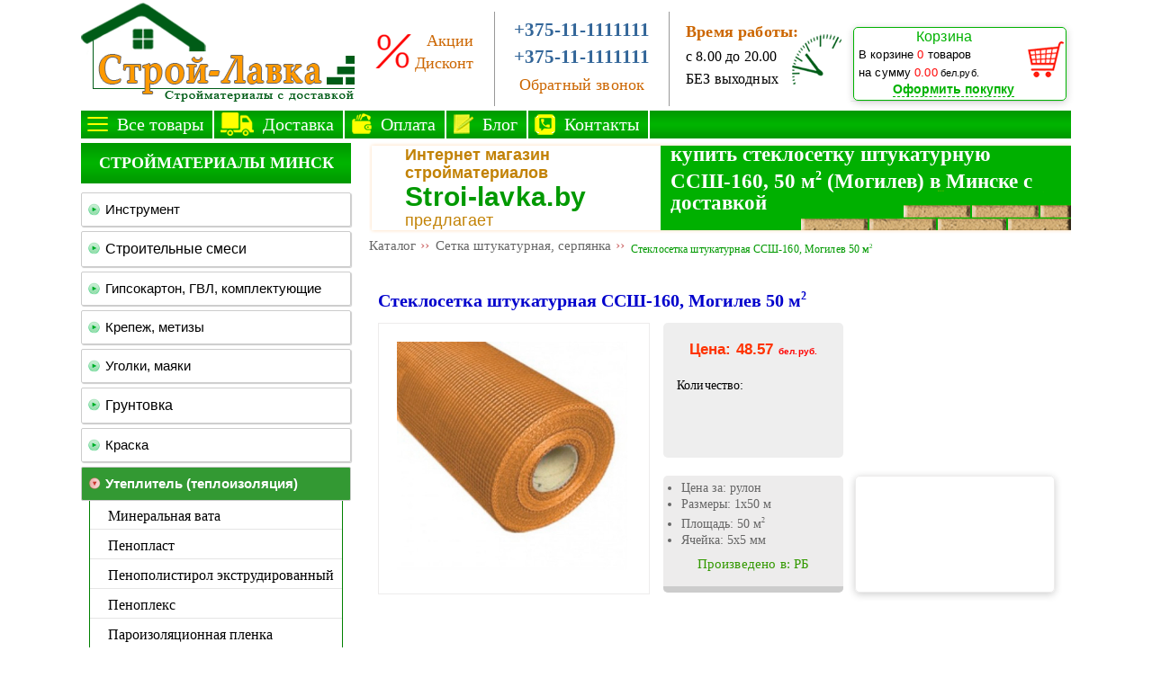

--- FILE ---
content_type: text/html; charset=UTF-8
request_url: http://stroi-lavka.by/stroitelnye-materialy/setka-shtukaturnaya-serpyanka/setka-fasadnaya-5x5-Mogilev-50.html
body_size: 12232
content:

<!DOCTYPE html PUBLIC "-//W3C//DTD XHTML 1.0 Transitional//EN" "http://www.w3.org/TR/xhtml1/DTD/xhtml1-transitional.dtd">
<html xmlns="http://www.w3.org/1999/xhtml" dir="ltr" lang="ru" xml:lang="ru">
<head>
<meta http-equiv="Content-Type" content="text/html; charset=utf-8" />
<title>Стеклосетка штукатурная ССШ-160, Могилев 50 м<sup>2</sup></title>
<meta name="description" content="Стеклосетка штукатурная ССШ-160 от белорусского производителя Махина-ТСТ устойчива к щелочам и атмосферным воздействиям, за счет чего может применяться для укрепления различных бетонных и гипсовых растворов как снаружи, так и внутри помещения. Стеклосетка для штукатурки ССШ-160 плотная, прочная и обладает высокой сопротивляемостью к разнонаправленным силам. Купить сетку штукатурную можно в гипермаркете строительных товаров Строй-Лавка Минск. Узнать цену сетки, время доставки, технические характеристики, размер ячеек, отзывы и фотографии можно на сайте Строй-Лавка.by."/>
<meta name="keywords" content="стеклосетка, стеклосетка фасадная, стеклосетка штукатурная, армированная стеклосетка, стеклосетка 50 50, стеклосетка штукатурная 5х5, стеклосетка ссш, стеклосетка 160, стеклосетка для штукатурки, сетка стекловолокно, щелочестойкая стеклосетка, стеклосетка малярная, сетка штукатурная, сетка штукатурная стеклотканевая, сетка для штукатурки, сетка фасадная под штукатурку, армирующая сетка для штукатурки, сетка фасадная 160, фасадная сетка, сетка штукатурная фасадная, ссш 160, сетка ссш 160, стеклосетка ссш 160, стеклосетка купить, стеклосетка фасад, сетка из стекловолокна, стеклосетка цена "/>   
  <meta name="viewport" content="width=device-width, initial-scale=0.5"/>
	<link rel="stylesheet" type="text/css" href="http://stroi-lavka.by/style1.css" />
	<script src="../../slider/js/jquery.js" type="text/javascript"></script>
	<script src="../../slider/js/jquery_cycle.js" type="text/javascript"></script>
	<script src="../../slider/js/jquery_easing.js" type="text/javascript"></script>
    <link type="text/css" href="http://stroi-lavka.by/jcart/css/jcart.css" rel="stylesheet" media="screen, projection" />
	<script type = "text/javascript" src = "http://stroi-lavka.by/jcart/js/jcart.min.js"></script>
    <!-- код отслеживания Google -->	
<script>
  (function(i,s,o,g,r,a,m){i['GoogleAnalyticsObject']=r;i[r]=i[r]||function(){
  (i[r].q=i[r].q||[]).push(arguments)},i[r].l=1*new Date();a=s.createElement(o),
  m=s.getElementsByTagName(o)[0];a.async=1;a.src=g;m.parentNode.insertBefore(a,m)
  })(window,document,'script','https://www.google-analytics.com/analytics.js','ga');

  ga('create', 'UA-89959087-1', 'auto');
  ga('send', 'pageview');

</script>    <!-- код отслеживания Google -->
<!-- Yandex.Metrika counter -->
<script type="text/javascript" >
   (function(m,e,t,r,i,k,a){m[i]=m[i]||function(){(m[i].a=m[i].a||[]).push(arguments)};
   m[i].l=1*new Date();k=e.createElement(t),a=e.getElementsByTagName(t)[0],k.async=1,k.src=r,a.parentNode.insertBefore(k,a)})
   (window, document, "script", "https://mc.yandex.ru/metrika/tag.js", "ym");

   ym(68344681, "init", {
        clickmap:true,
        trackLinks:true,
        accurateTrackBounce:true
   });
</script>
<noscript><div><img src="https://mc.yandex.ru/watch/68344681" style="position:absolute; left:-9999px;" alt="" /></div></noscript>
<!-- /Yandex.Metrika counter -->	
<script>
function chg(id){
if (document.getElementById(id).src.indexOf("ins.png")>0){
document.getElementById(id).src="sf55m50_i.png"
}else{
document.getElementById(id).src="ins.png"
}
}
</script>

</head>

<body onContextMenu="alert; return false" onDragStart="aler; return false" onCopy="alert; return false">
<div id="containe">
<div class="heade">
<div class="logo"><span class="himg-link" data-link="http://stroi-lavka.by/"><div class="logotip"></div></span></div>
<div class="hcenter">
<div class="hcenter-kontakty">
<div class="hcc-kont1"><span class="promo-link" data-link="http://stroi-lavka.by/promotions.html">Акции</span></div>
<div class="hcc-kont2"><span class="promo-link" data-link="http://stroi-lavka.by/discount.html">Дисконт</span></div>
<img src="http://stroi-lavka.by/imag/hcenter/hc-procent.png" />
</div>
<div class="hcenter-info">
<div class="hcc-info"><span class="pone-link" data-link="tel:+37529" >+375-11-1111111</span></div>
<div class="hcc-info2"><span class="pone-link" data-link="tel:+37529">+375-11-1111111</span></div>
<div class="hcc-info1"><p>Обратный звонок</p></div>
</div>
<div class="hcenter-regim">
<div class="hcc-regim1"><p>Время работы:</p></div>
<div class="hcc-regim2"><p>с 8.00 до 20.00</p></div>
<div class="hcc-regim2"><p>БЕЗ выходных</p></div>
<img src="http://stroi-lavka.by/imag/hcenter/hcentr-vremrab.png" />
</div>
</div>
<div class="hinfo">
<div class="hinfo_bamp"><div id="jcart"><div  id="smallCart">
<div style="display: none;">
        <span class="auch-ssyl" data-link="http://stroi-lavka.by/auth.php?login">Войти в кабинет</span> 
    </div>
</div>
<div class="korkor">
<div class="korkor_bamp"></div>
<div class="korkor_sodsimg">
<div class="kor_soderg">
<div class="korkor_name"><p class="p_kor_name">Корзина</p></div>
<div class="korkor_cart">

<p class="p_kor_cart">В корзине <span style="color: red;">0</span> товаров</p>
</div>
<div class="korkor_cart">
<p class="p_kor_cart">на сумму <span style="color: red;">0.00</span><span class="korkor_spanzen"> бел.руб.</span></p>
</div>
</div>

<div class="korkor_img"><img class="cart_img" src="http://stroi-lavka.by//imag/hinfo/korz10.png" /></div>
<div id="korkor_ssyl">
   <center><span class="ofor-ssyl" data-link="http://stroi-lavka.by/checkout.php" >Оформить покупку</span></center>

</div>
</div>
</div>
<div id="jcart-tooltip"></div>
<script>$('.auch-ssyl').click(function(){window.open($(this).data('link'), '_self');return false;});</script>    
<script>$('.ofor-ssyl').click(function(){window.open($(this).data('link'), '_self');return false;});</script>    
</div>
</div>
</div>
<script>$('.himg-link').click(function(){window.open($(this).data('link'), '_self');return false;});</script>    
<script>$('.promo-link').click(function(){window.open($(this).data('link'), '_self');return false;});</script>    
<script>$('.pone-link').click(function(){window.open($(this).data('link'), '_self');return false;});</script>    
</div>
<div class="verhmenu">
<div id="top_menu">
<div class="top-sammenu">
<div class="punkt-topm1"><span class="topmenu-link" data-link="http://stroi-lavka.by/stroimaterialy/">Все товары</span></div>
<div class="punkt-topm2"><span class="topmenu-link" data-link="http://stroi-lavka.by/dostavka.html">Доставка</span></div>
<div class="punkt-topm3"><span class="topmenu-link" data-link="http://stroi-lavka.by/oplata.html">Оплата</span></div>
<div class="punkt-topm4"><span class="topmenu-link" data-link="http://stroi-lavka.by/article/">Блог</span></div>
<div class="punkt-topm5"><span class="topmenu-link" data-link="http://stroi-lavka.by/kontakty.html">Контакты</span></div>
</div>
</div>
<script>$('.topmenu-link').click(function(){window.open($(this).data('link'), '_self');return false;});</script>    
</div> 
 
 

<div class="baner-ver">


		

<form method="post" action="" class="jcart">
	<input type="hidden" name="my_item_unit" value="купить стеклосетку штукатурную ССШ-160, 50 м<sup>2</sup> (Могилев) в Минске с доставкой" />
	<input type="hidden" name="my_item_color" value="Интернет магазин стройматериалов" />
<div class="name_magaz">
<div class="text-nmag"><h3 class="p-text-mag"><a href="http://stroi-lavka.by/">Интернет магазин стройматериалов</a></h3></div>
<div class="text-nmag2"><p class="p-text-mag2">Stroi-lavka.by</p></div>
<div class="text-nmag3"><p class="p-text-mag">предлагает</p></div>
</div>
<div class="name_category">
<div class="text-ncat"><h1 class="ptextncat"> купить стеклосетку штукатурную ССШ-160, 50 м<sup>2</sup> (Могилев) в Минске с доставкой</h1></div>
</div>





</form>
</div>
  
<div class="left_menu">
<div class="shap_menu"><a style="letter-spacing:0px;" href="http://stroi-lavka.by" class="pshap_menu"><center>СТРОЙМАТЕРИАЛЫ МИНСК</center></a></div><div class="bamp_menu"></div>
 <ul id="cat-menul">
	<li>
        	<span class="menu-link" data-link="http://stroi-lavka.by/stroimaterialy/1/instrument.html">Инструмент</a></span>
              <ul>
<li><a href="http://stroi-lavka.by/stroimaterialy/maliarnyi-instrument/">Малярный инструмент</a>
<ul>
<li><a href="http://stroi-lavka.by/stroimaterialy/maliarnyi-instrument/kisti-malyarnye.html">Кисти малярные</a></li>
<li><a href="http://stroi-lavka.by/stroimaterialy/maliarnyi-instrument/valiki.html">Валики</a></li>
<li><a href="http://stroi-lavka.by/stroimaterialy/maliarnyi-instrument/vannochki-dlya-kraski.html">Ванночки для краски</a></li>
<li><a href="http://stroi-lavka.by/stroimaterialy/maliarnyi-instrument/miksery-dlya-kraski.html">Миксеры для краски</a></li>
<li><a href="http://stroi-lavka.by/stroimaterialy/maliarnyi-instrument/nozhi-malyarnye.html">Ножи малярные</a></li>
</ul>
</li>
<li><a href="http://stroi-lavka.by/stroimaterialy/shtukaturnyi-instrument/">Штукатурный инструмент</a>
<ul>
<li><a href="http://stroi-lavka.by/stroimaterialy/shtukaturnyi-instrument/kelmy.html">Кельмы</a></li>
<li><a href="http://stroi-lavka.by/stroimaterialy/shtukaturnyi-instrument/shpatelya.html">Шпателя</a></li>
<li><a href="http://stroi-lavka.by/stroimaterialy/shtukaturnyi-instrument/gladilki-dlya-betona.html">Гладилки для бетона</a></li>
<li><a href="http://stroi-lavka.by/stroimaterialy/shtukaturnyi-instrument/terki-dlya-shtukaturki.html">Терки для штукатурки</a></li>
<li><a href="http://stroi-lavka.by/stroimaterialy/shtukaturnyi-instrument/pravilo-shtukaturnoe.html">Правило штукатурное</a></li>
<li><a href="http://stroi-lavka.by/stroimaterialy/shtukaturnyi-instrument/venchiki-i-nasadki-dlya-miksera-i-dreli.html">Насадки для миксера и дрели</a></li>
<li><a href="http://stroi-lavka.by/stroimaterialy/shtukaturnyi-instrument/skrebki-rashpili-nozhovki-nozhi.html">Скребки, рашпили, ножовки</a></li>
</ul>
</li>
<li><a href="http://stroi-lavka.by/stroimaterialy/instrument-dly-plitki/">Инструмент для плитки</a>
<ul>
<li><a href="http://stroi-lavka.by/stroimaterialy/instrument-dly-plitki/plitkorezy.html">Плиткорезы</a></li>
<li><a href="http://stroi-lavka.by/stroimaterialy/instrument-dly-plitki/krestiki-svp-klinya-dlya-plitki.html">Крестики,клинья, СВП</a></li>
<li><a href="http://stroi-lavka.by/stroimaterialy/instrument-dly-plitki/gubki-terki-shpatelya-dlya-zatirki-plitki.html">Губки, терки, шпателя</a></li>
<li><a href="http://stroi-lavka.by/stroimaterialy/instrument-dly-plitki/grebenki-dlia-plitki.html">Гребенки</a></li>
<li><a href="http://stroi-lavka.by/stroimaterialy/instrument-dly-plitki/nasadki-dlia-miksera-dreli-perforatora.html">Насадки для миксера, дрели</a></li>
<li><a href="http://stroi-lavka.by/stroimaterialy/instrument-dly-plitki/sverla-po-plitke.html">Сверла по плитке</a></li>
</ul>
</li>
<li><a href="http://stroi-lavka.by/stroimaterialy/oboi-instrument/">Обои инструмент</a>
<ul>
<li><a href="http://stroi-lavka.by/stroimaterialy/oboi-instrument/shpatelya-dlya-oboev.html">Шпателя для обоев</a></li>
<li><a href="http://stroi-lavka.by/stroimaterialy/oboi-instrument/valiki-dlya-oboev.html">Валики для обоев</a></li>
<li><a href="http://stroi-lavka.by/stroimaterialy/oboi-instrument/nozhnicy.html">Ножницы</a></li>
<li><a href="http://stroi-lavka.by/stroimaterialy/oboi-instrument/nozhi-dlya-oboev.html">Ножи для обоев</a></li>
<li><a href="http://stroi-lavka.by/stroimaterialy/oboi-instrument/emkosti-dlya-obojnogo-kleya.html">Емкости для клея</a></li>
<li><a href="http://stroi-lavka.by/stroimaterialy/oboi-instrument/kisti-dlya-oboev.html">Кисти для обоев</a></li>
</ul>
</li>
<li><a href="http://stroi-lavka.by/stroimaterialy/izmeritelnyi-instrument/">Измерительный инструмент</a>
<ul>
<li><a href="http://stroi-lavka.by/stroimaterialy/izmeritelnyi-instrument/ruletki-lenty-izmeritelnye.html">Рулетки</a></li>
<li><a href="http://stroi-lavka.by/stroimaterialy/izmeritelnyi-instrument/ugolniki-linejki-uglomery.html">Угольники, линейки, угломеры</a></li>
<li><a href="http://stroi-lavka.by/stroimaterialy/izmeritelnyi-instrument/shnur-kamenshchika-prichalka-mel.html">Шнур каменщика, мел</a></li>
<li><a href="http://stroi-lavka.by/stroimaterialy/izmeritelnyi-instrument/karandashi-markery.html">Карандаши, маркеры</a></li>
<li><a href="http://stroi-lavka.by/stroimaterialy/izmeritelnyi-instrument/urovni-stroitelnye.html">Уровни строительные</a></li>
</ul>
</li>
<li><a href="http://stroi-lavka.by/stroimaterialy/slesarnij-instrument/">Слесарный инструмент</a>
<ul>
<li><a href="http://stroi-lavka.by/stroimaterialy/slesarnij-instrument/molotki.html">Молотки</a></li>
<li><a href="http://stroi-lavka.by/stroimaterialy/slesarnij-instrument/ploskogubcy-passatizhi.html">Плоскогубцы, пассатижи</a></li>
<li><a href="http://stroi-lavka.by/stroimaterialy/slesarnij-instrument/kusachki-bokorezy.html">Кусачки, бокорезы</a></li>
<li><a href="http://stroi-lavka.by/stroimaterialy/slesarnij-instrument/kruglogubcy-dlinnogubcy.html">Круглогубцы, длинногубцы</a></li>
<li><a href="http://stroi-lavka.by/stroimaterialy/slesarnij-instrument/otvertki.html">Отвертки</a></li>
<li><a href="http://stroi-lavka.by/stroimaterialy/slesarnij-instrument/nozhovki-po-metallu.html">Ножовки по металлу</a></li>
<li><a href="http://stroi-lavka.by/stroimaterialy/slesarnij-instrument/nozhnicy-po-metallu.html">Ножницы по металлу</a></li>
<li><a href="http://stroi-lavka.by/stroimaterialy/slesarnij-instrument/napilniki-nadfili.html">Напильники, надфили</a></li>
<li><a href="http://stroi-lavka.by/stroimaterialy/slesarnij-instrument/gaechnye-klyuchi.html">Гаечные ключи</a></li>
<li><a href="http://stroi-lavka.by/stroimaterialy/slesarnij-instrument/zaklepochniki-ruchnye.html">Заклепочники ручные</a></li>
<li><a href="http://stroi-lavka.by/stroimaterialy/slesarnij-instrument/zaklepki.html">Заклепки</a></li>
</ul>
</li>
<li><a href="http://stroi-lavka.by/stroimaterialy/stoliarnyi-instrument/">Столярный инструмент</a>
<ul>
<li><a href="http://stroi-lavka.by/stroimaterialy/stoliarnyi-instrument/topory.html">Топоры</a></li>
<li><a href="http://stroi-lavka.by/stroimaterialy/stoliarnyi-instrument/pily-nozhovki-po-derevu.html">Пилы, ножовки по дереву</a></li>
<li><a href="http://stroi-lavka.by/stroimaterialy/stoliarnyi-instrument/lomy-gvozdodery.html">Ломы, гвоздодеры</a></li>
<li><a href="http://stroi-lavka.by/stroimaterialy/stoliarnyi-instrument/steplery-mekhanicheskie.html">Степлеры механические</a></li>
<li><a href="http://stroi-lavka.by/stroimaterialy/stoliarnyi-instrument/skoby-dlya-steplera-stroitelnogo.html">Скобы для степлера</a></li>
</ul>
</li>
<li><a href="http://stroi-lavka.by/stroimaterialy/abraziv/">Абразив</a>
<ul>
<li><a href="http://stroi-lavka.by/stroimaterialy/abraziv/diski-krugi-otreznye.html">Круги отрезные по металлу</a></li>
<li><a href="http://stroi-lavka.by/stroimaterialy/abraziv/krugi-zachistnye-po-metallu.html">Круги зачистные по металлу</a></li>
<li><a href="http://stroi-lavka.by/stroimaterialy/abraziv/krugi-otreznye-po-betonu.html">Круги отрезные по бетону</a></li>
<li><a href="http://stroi-lavka.by/stroimaterialy/abraziv/almaznye-chashki-po-betonu.html">Алмазные чашки по бетону</a></li>
<li><a href="http://stroi-lavka.by/stroimaterialy/abraziv/krugi-lepestkovye.html">Круги лепестковые</a></li>
<li><a href="http://stroi-lavka.by/stroimaterialy/abraziv/nazhdachka.html">Наждачка</a></li>
<li><a href="http://stroi-lavka.by/stroimaterialy/abraziv/abrazivnye-gubki-shlifovalnye.html">Абразивные губки</a></li>
<li><a href="http://stroi-lavka.by/stroimaterialy/abraziv/abrazivnye-setki-shlifovalnye.html">Абразивные сетки</a></li>
<li><a href="http://stroi-lavka.by/stroimaterialy/abraziv/opornye-diski-tarelki.html">Опорные диски, тарелки</a></li>
<li><a href="http://stroi-lavka.by/stroimaterialy/abraziv/terki-shlifovalnye.html">Терки шлифовальные</a></li>
</ul>
</li>
<li><a href="http://stroi-lavka.by/stroimaterialy/osnastka-dlia-instrumenta/">Оснастка для инструмента</a>
<ul>
<li><a href="http://stroi-lavka.by/stroimaterialy/osnastka-dlia-instrumenta/bity-dlya-shurupoverta.html">Биты</a></li>
<li><a href="http://stroi-lavka.by/stroimaterialy/osnastka-dlia-instrumenta/zubila-i-piki-dlya-perforatorov.html">Зубила и пики для перфораторов</a></li>
<li><a href="http://stroi-lavka.by/stroimaterialy/osnastka-dlia-instrumenta/koronki-po-betonu.html">Коронки по бетону</a></li>
<li><a href="http://stroi-lavka.by/stroimaterialy/osnastka-dlia-instrumenta/sverla-po-betonu.html">Сверла по бетону</a></li>
<li><a href="http://stroi-lavka.by/stroimaterialy/osnastka-dlia-instrumenta/sverla-po-metallu.html">Сверла по металлу</a></li>
<li><a href="http://stroi-lavka.by/stroimaterialy/osnastka-dlia-instrumenta/sverla-po-derevu.html">Сверла по дереву</a></li>
</ul>
</li>
<li><a href="http://stroi-lavka.by/stroimaterialy/pistolety-stroitelnye/">Пистолеты строительные</a>
<ul>
<li><a href="http://stroi-lavka.by/stroimaterialy/pistolety-stroitelnye/pistolety-dlya-montazhnoj-peny.html">Пистолеты для монтажной пены</a></li>
<li><a href="http://stroi-lavka.by/stroimaterialy/pistolety-stroitelnye/pistolety-dlya-germetika-silikona.html">Пистолеты для герметика, силикона</a></li>
</ul>
</li>
<li><a href="http://stroi-lavka.by/stroimaterialy/sadovij-inventar/">Садовый инвентарь</a>
<ul>
<li><a href="http://stroi-lavka.by/stroimaterialy/sadovij-inventar/tachki-sadovye.html">Тачки садовые</a></li>
<li><a href="http://stroi-lavka.by/stroimaterialy/sadovij-inventar/stremyanki.html">Стремянки</a></li>
<li><a href="http://stroi-lavka.by/stroimaterialy/sadovij-inventar/lopaty.html">Лопаты</a></li>
<li><a href="http://stroi-lavka.by/stroimaterialy/sadovij-inventar/cherenki.html">Черенки </a></li>
<li><a href="http://stroi-lavka.by/stroimaterialy/sadovij-inventar/metly-veniki-schetki-sovki.html">Метлы, веники, щетки, совки</a></li>
<li><a href="http://stroi-lavka.by/stroimaterialy/sadovij-inventar/topory-ruchnye.html">Топоры ручные</a></li>
<li><a href="http://stroi-lavka.by/stroimaterialy/sadovij-inventar/nozhovki.html">Ножовкие</a></li>
</ul>
</li>
<li><a href="http://stroi-lavka.by/stroimaterialy/emkosti-stroitelnye/">Емкости строительные</a></li>
<li><a href="http://stroi-lavka.by/stroimaterialy/jashchiki-dlia-instrumenta/">Ящики для инструмента</a></li>
<li><a href="http://stroi-lavka.by/stroimaterialy/sredstva-individualnoi-zaschity/">Средства индивидуальной защиты</a>
<ul>
<li><a href="http://stroi-lavka.by/stroimaterialy/sredstva-individualnoi-zaschity/perchatki-nitrilovye-pvkh-rezinovye-i-rukavicy.html">Перчатки рабочие</a></li>
<li><a href="http://stroi-lavka.by/stroimaterialy/sredstva-individualnoi-zaschity/respiratory.html">Респираторы</a></li>
<li><a href="http://stroi-lavka.by/stroimaterialy/sredstva-individualnoi-zaschity/ochki-kaski-nakolenniki.html">Очки, каски, наколенники</a></li>
</ul>
</li>
<li><a href="http://stroi-lavka.by/stroimaterialy/elektrody/">Электроды</a></li>
</ul> 
 </li>
  
   
<li>
            <a href="http://stroi-lavka.by/stroimaterialy/1/stroitelnie-smesi.html">Строительные смеси</a>
              <ul>
<li><a href="http://stroi-lavka.by/stroimaterialy/shtukaturka/">Штукатурка</a></li>
<li><a href="http://stroi-lavka.by/stroimaterialy/shpatlevka/">Шпаклевка</a></li>
<li><a href="http://stroi-lavka.by/stroimaterialy/d-shtukaturka/">Декоративная штукатурка</a></li>
<li><a href="http://stroi-lavka.by/stroimaterialy/stiagka/">Стяжка пола</a></li>
<li><a href="http://stroi-lavka.by/stroimaterialy/samonivelir/">Самонивелир</a></li>
<li><a href="http://stroi-lavka.by/stroimaterialy/gidroizoliaciya/">Гидроизоляция</a></li>
<li><a href="http://stroi-lavka.by/stroimaterialy/klei-dlia-plitki/">Клей для плитки</a></li>
<li><a href="http://stroi-lavka.by/stroimaterialy/klei-dlia-gkl/">Клей для гипсокартона</a></li>
<li><a href="http://stroi-lavka.by/stroimaterialy/klei-pm/">Клей для пенопласта и минваты</a></li>
<li><a href="http://stroi-lavka.by/stroimaterialy/kladochnyj-rastvor/">Клей для блоков, кладочный раствор</a></li>
<li><a href="http://stroi-lavka.by/stroimaterialy/rastvor-dlia-kladki-pechi/">Смесь для кладки печей и каминов</a></li>
<li><a href="http://stroi-lavka.by/stroimaterialy/kley-dlia-parketa/">Клей для паркета</a></li>
<li><a href="http://stroi-lavka.by/stroimaterialy/dobavki-v-smesi/">Добавки в смеси</a></li>
<li><a href="http://stroi-lavka.by/stroimaterialy/meshki-dlia-musora/">Мешки для мусора</a></li>
</ul> 
  
   
<li>
        	<span class="menu-link" data-link="http://stroi-lavka.by/stroimaterialy/1/gipsokarton-GVL-komplektuiuschie.html">Гипсокартон, ГВЛ, комплектующие</a></span>
              <ul>
<li><a href="http://stroi-lavka.by/stroimaterialy/gkl/">Гипсокартон</a>
<ul>
<li><a href="http://stroi-lavka.by/stroimaterialy/gkl/gipsokarton-Knauf.html">Гипсокартон Кнауф</a></li>
<li><a href="http://stroi-lavka.by/stroimaterialy/gkl/gipsokarton-Belgips.html">Гипсокартон  БелГипс</a></li>
</ul>
</li>
<li><a href="http://stroi-lavka.by/stroimaterialy/GVL/">ГВЛ (сухая стяжка)</a></li>
<li><a href="http://stroi-lavka.by/stroimaterialy/profil/">Профиль для гипсокартона</a></li>
<li><a href="http://stroi-lavka.by/stroimaterialy/krepezh-dlya-profilya/">Крепеж для профиля</a>
<ul>
<li><a href="http://stroi-lavka.by/stroimaterialy/krepezh-dlya-profilya/podvesy.html">Подвесы для профиля</a></li>
<li><a href="http://stroi-lavka.by/stroimaterialy/krepezh-dlya-profilya/tyagi-podvesa.html">Тяги подвеса</a></li>
<li><a href="http://stroi-lavka.by/stroimaterialy/krepezh-dlya-profilya/soedinitel-profilei-krab.html">Соединители профилей, крабы</a></li>
<li><a href="http://stroi-lavka.by/stroimaterialy/krepezh-dlya-profilya/udliniteli-profilej.html">Удлинители профилей</a></li>
</ul>
</li>
</ul>
 
   
<li>
        	<span class="menu-link" data-link="http://stroi-lavka.by/stroimaterialy/1/krepeg-metizy.html">Крепеж, метизы</a></span>
              <ul>
<li><a href="http://stroi-lavka.by/stroimaterialy/diubelia/">Дюбеля, дюбель-гвозди</a></li>
<li><a href="http://stroi-lavka.by/stroimaterialy/samorezy/">Саморезы</a></li>
</ul> 
 
   
<li>
        	<span class="menu-link" data-link="http://stroi-lavka.by/stroimaterialy/1/majaki-ugolki.html">Уголки, маяки</a></span>
              <ul>
<li><a href="http://stroi-lavka.by/stroimaterialy/ugolki/">Уголки</a></li>
<li><a href="http://stroi-lavka.by/stroimaterialy/mayaki/">Маяки</a></li>
</ul>
   
   
<li>
            <a href="http://stroi-lavka.by/stroimaterialy/gruntovka/">Грунтовка</a>
               
   
<li>
        	<span class="menu-link" data-link="http://stroi-lavka.by/stroimaterialy/1/kraska.html">Краска</a></span>
              <ul>
<li><a href="http://stroi-lavka.by/stroimaterialy/kraska-Sniezka/">Краска Снежка</a></li>
<li><a href="http://stroi-lavka.by/stroimaterialy/kraska-Alpina/">Альпина краска</a></li>
<li><a href="http://stroi-lavka.by/stroimaterialy/kraska-Caparol/">Капарол краска</a></li>
</ul>
  
   
<li>
						<span style="color: white;background-color: #339933; box-shadow: 1px 1px 1px rgba(0, 0, 0, .0);moz-box-shadow:1px  1px 1px rgba(0, 0, 0, .0);-webkit-box-shadow: 1px  1px 1px rgba(0, 0, 0, .0);background-image: url('http://stroi-lavka.by/imag/left_menu/h_cat_menu3ak.png');font-weight: bold;" class="menu-link" data-link="http://stroi-lavka.by/stroimaterialy/1/uteplitel.html">Утеплитель (теплоизоляция)</a></span>
			</li>
<li style="height: 3px;margin-top: -14px"></li>
<table>
	<tr><td>
						<a href="http://stroi-lavka.by/stroimaterialy/minvata/">Минеральная вата</a>
			</td></tr>
	<tr><td>
						<a href="http://stroi-lavka.by/stroimaterialy/penoplast/">Пенопласт</a>
			</td></tr>
	<tr><td>
						<a href="http://stroi-lavka.by/stroimaterialy/penopolistirol/">Пенополистирол экструдированный</a>
			</td></tr>
	<tr><td>
						<a href="http://stroi-lavka.by/stroimaterialy/penopleks/">Пеноплекс</a>
			</td></tr>
	<tr><td>
						<a href="http://stroi-lavka.by/stroimaterialy/paroizoliaciya/">Пароизоляционная пленка</a>
			</td></tr>
	<tr><td>
						<a href="http://stroi-lavka.by/stroimaterialy/gidroizoliacionnaya-plenka/">Гидроизоляционная пленка</a>
			</td></tr>
	<tr><td>
						<a href="http://stroi-lavka.by/stroimaterialy/membrana/">Мембрана, мембрана кровельная</a>
			</td></tr>
	<tr><td>
						<a href="http://stroi-lavka.by/stroimaterialy/plenka-skotch-lenta/">Пленка, скотч, лента</a>
			</td></tr>
	<tr><td>
						<a  style="background-repeat: no-repeat; color: green;padding:5px 0px 5px 20px; font-size: 90%;  background: #ccffcc;box-shadow: none;" class="active" href="http://stroi-lavka.by/stroimaterialy/setka-fasadnaya/">Сетка фасадная</a>
			</td></tr>
	<tr><td>
						<a href="http://stroi-lavka.by/stroimaterialy/diubel-zont/">Дюбель для теплоизоляции (зонтик)</a>
			</td></tr>
	<tr><td>
						<a href="http://stroi-lavka.by/stroimaterialy/cokolnaya-planka/">Цокольная планка</a>
			</td></tr>
	  </table>  
  
<li>
            <a href="http://stroi-lavka.by/stroitelnye-materialy/setka-shtukaturnaya-serpyanka/">Сетка штукатурная, серпянка</a>
               
   
<li>
            <a href="http://stroi-lavka.by/stroitelnye-materialy/lenta/">Лента малярная, бумажная, демпферная, скотч, пленка  ...</a>
               
   
<li>
            <a href="http://stroi-lavka.by/stroitelnye-materialy/pautinka/">Стеклохолст паутинка, клей</a>
               
   
<li>
        	<span class="menu-link" data-link="http://stroi-lavka.by/stroimaterialy/1/fuga-pena-silikon-germetik-klei.html">Фуга, пена, силикон, герметик ...</a></span>
              <ul>
<li><a href="http://stroi-lavka.by/stroimaterialy/fuga/">Фуга</a></li>
<li><a href="http://stroi-lavka.by/stroimaterialy/pena/">Пена монтажная</a></li>
<li><a href="http://stroi-lavka.by/stroimaterialy/silikon/">Силикон, герметик</a></li>
<li><a href="http://stroi-lavka.by/stroimaterialy/gidkie-gvozdi/">Монтажный клей, жидкие гвозди</a></li>
</ul>
  
   
<li>
        	<span class="menu-link" data-link="http://stroi-lavka.by/stroimaterialy/1/kirpichi-bloki.html">Кирпич, газосиликатные блоки</a></span>
              <ul>
<li><a href="http://stroi-lavka.by/stroimaterialy/kirpichi/">Кирпич</a></li>
<li><a href="http://stroi-lavka.by/stroimaterialy/bloki/">Газосиликатные блоки</a></li>
</ul>
  
   
<li>
            <a href="http://stroi-lavka.by/stroimaterialy/cement/">Цемент, песок, керамзит, гипс ...</a>
               
   
<li>
        	<span class="menu-link" data-link="http://stroi-lavka.by/stroimaterialy/1/setka-armatura.html">Сетка сварная, арматура</a></span>
              <ul>
<li><a href="http://stroi-lavka.by/stroimaterialy/setka-svarnaja/">Сетка сварная</a></li>
<li><a href="http://stroi-lavka.by/stroimaterialy/armatura/">Арматура</a></li>
</ul>
  
   
<li>
        	<span class="menu-link" data-link="http://stroi-lavka.by/stroimaterialy/1/truba-profilnaia-ugolok.html">Труба профильная, уголок</a></span>
              <ul>
<li><a href="http://stroi-lavka.by/stroimaterialy/truba-profilnaja/">Труба профильная</a></li>
<li><a href="http://stroi-lavka.by/stroimaterialy/ugolok/">Уголок металлический</a></li>
</ul> 
  
   
<li>
        	<span class="menu-link" data-link="http://stroi-lavka.by/stroimaterialy/1/osb3-fanera.html">Фанера, ОСБ</a></span>
              <ul>
<li><a href="http://stroi-lavka.by/stroimaterialy/fanera/">Фанера</a></li>
<li><a href="http://stroi-lavka.by/stroimaterialy/osb/">ОСБ</a></li>
</ul> 
  
   
</ul>
<script>$('.menu-link').click(function(){window.open($(this).data('link'), '_self');return false;});</script>    
 






 




   




<div id="left-info">
<div></div></div>
</div>
<div id="content">
	<form method="post" action="" class="jcart">
	<input type="hidden" name="jcartToken" value="4328d17864a00abfd3eab19b9e1e11e0" />
	<input type="hidden" name="my_item_id" value="sf55m50" />
	<input type="hidden" name="my_item_name" value="Стеклосетка штукатурная ССШ-160, Могилев 50 м<sup>2</sup>" />
	<input type="hidden" name="my_item_ssyl" value="stroitelnye-materialy/setka-shtukaturnaya-serpyanka/setka-fasadnaya-5x5-Mogilev-50.html" />
	<input type="hidden" name="my_item_price" value="48.57" />
	<input type="hidden" name="my_item_cat" value="setkafasad" />
	<input type="hidden" name="my_item_discount" value="" />
	<input type="hidden" name="my_item_url" value="http://stroi-lavka.by/stroitelnye-materialy/setka-shtukaturnaya-serpyanka/setka-fasadnaya-5x5-Mogilev-50.html" />
<div class = "hleb-krosh">

                
                                        <div class="hb-pdiv">
                    <p></p>
                    </div>
                                                                                <div class="hb-div">
                    <span class="hb-link" data-link="/stroitelnye-materialy/">Каталог</span><span>&rsaquo;&rsaquo;</span>
                    </div>
                                                                                    <div class="hb-div">
                    <span class="hb-link" data-link="/stroitelnye-materialy/setka-shtukaturnaya-serpyanka/">Сетка штукатурная, серпянка</span><span>&rsaquo;&rsaquo;</span>
                    </div>
                                                              <div class="hb-pdiv">
                    <p></p>
                    </div>
                          <div><div><p class="hleb-krosh-tovar">Стеклосетка штукатурная ССШ-160, Могилев 50 м<sup>2</sup></p></div></div>
                                                  
        </div>
<script>$('.hb-link').click(function(){window.open($(this).data('link'), '_self');return false;});</script>    
<div id="sam_title"><h2 class="psam_title">Стеклосетка штукатурная ССШ-160, Могилев 50 м<sup>2</sup></h2></div>
<div class="sam_foto_i_korz">
<div class="sam_foto_i_korz1">
<div class="sam_foto"><center>
	<!--fancybox-->
				
											<img class="sam_fofto_imga" src="http://stroi-lavka.by/jcart/images/setkafasad/sf55m50_0.jpg" alt="Стеклосетка штукатурная ССШ-160, Могилев 50 м<sup>2</sup>">
				<br>
							
			<!--fancybox end-->
		
	<!--<div class=" clearfix">-->
</center>
</div>
<div id="sam_korz">
<div class="sam_korz_bamp"></div>
<div class="sam_korz_zena">
			<p class="psam_korz_zena">Цена:&nbsp;48.57 <span class="psam_korz_zs">бел.руб.</span></p>
	</div>
<div class="sam_korz_kolvo">
           <div class="sam_korz_kolsl"><p class="psam_korz_kolsl">Количество:</p></div>


</div>

<div class="sam_korz_knop">	 
</div>

</div>
<div id="sam_parametry">
<div class="znachenia">
<div class="sam-znach-bamp"></div>
<div class="sam-znach-param">
<p class="pznachparam">
<ul class="tochka">
<li>Цена за: рулон</li>
<li>Размеры: 1х50 м</li>
<li>Площадь: 50 м<sup>2</sup></li>
<li>Ячейка: 5х5 мм</li>
</ul>
</p>
</div>
<div class="sam-znach-sdelanov">
<p class="pznach-sdelanov">Произведено в: РБ</p>
</div>


</div>
<div class="sam_znachenief"></div>
</div>
</div>

<div id="sam-sopuslug">
<div class="sam_sop_bamp"></div>
</div>

</div>
<div class="sam_bamp"></div>
<div id="sam_social">
<div></div></div>
<div id="sam_title2"><h3 class="psam_title2"></h3></div>
<div class="sam_descripstion">

		<p><p><b>Стеклосетка штукатурная ССШ-160, Могилев 50 м<sup>2</sup></b> – это строительная сетка оранжевого цвета, изготавливается из стекловолокна с ячейкой 5x5 мм и применяется для армирования слоя штукатурки или другого защитно-отделочного покрытия, наносимого как внутри помещений, так и снаружи зданий. Могилёвская стеклосетка 160 ССШ не уступает по качеству полоцкой сетке, она имеет такую же плотность и жесткость, а края даже где-то ровнее.
<br /><br /><b><i>Стеклосетка штукатурная ССШ-160 Могилев: </i></b>
<ul>
<li><span>обладает отличной сопротивляемостью к силам, действующим на разрыв и растяжение</span></li>
<li><span>помогает штукатурному или иному слою преодолеть внутреннее напряжение, возникающее из-за перепадов температур и влажности воздуха</span></li>
<li><span>щелочеустойчивая и атмосферостойкая</span></li>
</ul>
<p><b>Стеклосетка фасадная ССШ-160</b> защищает отделочный слой от растрескивания, осыпания и механических повреждений. Благодаря своим ячейкам, сетка армирующая фасадная формирует основу, которая армирует весь слой и придает ему высокую прочность. 
<p><b>Стеклосетка для штукатурки ССШ-160 </b>, которую производит белорусское предприятие из Могилева, используется в качестве армирующего материала при устройстве легких штукатурных систем наружного утепления, используется при внутренних отделочных и утеплительных работах. Также применяется для армирования наливных полов и гидроизоляционных систем, для армирования поверхностей примыкания стен к проемам дверей и окон, для армирования покрытий дорого и т.д. 
<center><table>
<tr>
<td><span>Используется: </span></td>
<td><span>для армирования</span></td>
</tr>	
<tr>
<td><p>Ширина:</p></td>
<td><p>1 м</p></td>
</tr>
<tr>
<td><span>Длина: </span></td>
<td><span>50 м</span></td>
</tr>
<tr>
<td><p>Площадь:</p></td>
<td><p>50 м<sup>2</sup> </p></td>
</tr>
<tr>
<td><span>Размер ячейки: </span></td>
<td><span>5х5 мм</span></td>
</tr>
<tr>
<td><p>Плотность:</p></td>
<td><p>160 г/м<sup>2</sup>  </p></td>
</tr>
<tr>
<td><span>Цвет: </span></td>
<td><span>оранжевая </span></td>
</tr>
<tr>
<td><p>Производитель:</p></td>
<td><p>Махина-ТСТ </p></td>
</tr>
<tr>
<td><span>Страна производства:</span></td>
<td><span>Беларусь</span></td>
</tr>
</table></center>
<br /><p><b>Стеклосетка купить в Минске</b>, которую можно в нашем строительном магазине <a href=http://stroi-lavka.by/>строй-лавка</a> по привлекательной цене, доставляется нашей курьерской службой в точно оговоренное время и по указанному адресу. Сделать заказ сетки можно 24/7 через корзину магазина.
<br /><br /><center><i>У нас могилевскую стеклосетку купите – штукатурку от растрескивания защитите!</i></center>
</p>
        <p></p>
        
                </div>


	
								
		


</form>
</div> 
<div class="footer">
<div>
<div class="foot-o-magaz">
<p>Информация
<hr style="width: 133px; margin-top: 0px; margin-left: 0px; margin-bottom: 0px;padding-bottom: 0px;color: white;" />
</p>
<span class="foot-link" data-link="http://stroi-lavka.by/o-magazine.html">О магазине</span>
<br /><span class="foot-link" data-link="http://stroi-lavka.by/article/">Блог Строй-Лавки</span>
<br /><span class="foot-link" data-link="http://stroi-lavka.by/kontakty.html">Контакты</span>
</div>
<div class="foot-pokupatel">
<p>Покупателям
<hr style="width: 140px; margin-top: 0px; margin-left: 0px; margin-bottom: 0px;padding-bottom: 0px;color: white;" />
</p>
<span class="foot-link" data-link="http://stroi-lavka.by/kak-oformit-zakaz.html">Как оформить заказ?</span>
<br /><span class="foot-link" data-link="http://stroi-lavka.by/dostavka.html">Доставка</span>
<br /><span class="foot-link" data-link="http://stroi-lavka.by/oplata.html">Оплата</span>
<br /><span class="foot-link" data-link="http://stroi-lavka.by/discount.html">Дисконт</span>
<br /><span class="foot-link" data-link="http://stroi-lavka.by/vozvrat-tovara.html">Возврат товара</span>
<br /><span class="foot-link" data-link="http://stroi-lavka.by/promotions.html">Акции магазина</span>
</div>
<div class="foot-uslugi">
<p>Услуги
<hr style="width: 71px; margin-top: 0px; margin-left: 0px; margin-bottom: 0px;padding-bottom: 0px;color: white;" />
</p>
<span class="foot-link" data-link="http://stroi-lavka.by/razgruzka-i-podyem.html">Разгрузка и подъем</span>
<br /><span class="foot-link" data-link="http://stroi-lavka.by/raspil.html">Распил материалов</span>
<br /><span class="foot-link" data-link="http://stroi-lavka.by/vyvoz-stroitelnogo-musora.html">Вывоз мусора</span>
<br /><span class="foot-link" data-link="http://stroi-lavka.by/perevozki.html">Перевозка мебели</span>
</div>
<script>$('.foot-link').click(function(){window.open($(this).data('link'), '_self');return false;});</script>    
<div class="foot-logomagaz">
<div class="foot-logomagaz1">
<p class="ip-moi">
<b><span style="color: #333;">Владелец магазина:</span></b>

<br />Индивидуальный предприниматель

<br />_______ Виктор Викторович

<br />Свидетельство о государственной регистрации ________________

<br />Магазин зарегистрирован ______________________ 
</p>
<img style="margin-top:5px;padding-top: 0px;margin-left: 5px; " src="http://stroi-lavka.by/imag/info/foot-lagotip.png" alt="Строй-Лавка логотип" />

</div>
<div class="foot-logomagaz2">
<img style="float: right;" src="http://stroi-lavka.by/imag/info/vremia-raboty1.png" alt="Магазин Строй-Лавка время работы" />
<div style="margin-top: 9px;" class="foot-vremrab">
<p class="vrem-rab">Время работы:</p>
</div>
<div style="margin-top: 5px;" class="foot-vremrab">
<p class="vrem-rab1">с 8.00 до 20.00</p>
</div>
<div style="border-bottom: 1px solid white;margin-top: 3px; " class="foot-vremrab">
<p class="vrem-rab1">БЕЗ выходных</p>
</div>
<img style="margin-top: 5px;margin-right: -1px; float: right;" src="http://stroi-lavka.by/imag/info/foot-dostavka.png" alt="Магазин Строй-Лавка доставка" />
<div style="margin-top: 3px;" class="foot-vremrab">
<p class="vrem-rab">Доставка:</p>
</div>
<div style="" class="foot-vremrab">
<p class="vrem-rab1">пн-пт. 9.00-21.00</p>
</div>
<div style="border-bottom: 1px solid white;" class="foot-vremrab">
<p class="vrem-rab1">сб. 8.00 - 14.00</p>
</div>
<div style="margin-top: 3px;" class="foot-vremrab">
<p style="text-align: center;" class="vrem-rab">Оплата:</p>
</div>
<div style="padding: 5px;">
<center>
<img style="margin-left: -2px;" src="http://stroi-lavka.by/imag/info/rubli.png" />
<img src="http://stroi-lavka.by/imag/info/belcart.png" />
<img src="http://stroi-lavka.by/imag/info/master-card.png" />
<img style="margin-top: 5px;" src="http://stroi-lavka.by/imag/info/maestro.png" />
<img style="margin-top: 5px;" src="http://stroi-lavka.by/imag/info/visa.png" />
</center>
</div>
</div>
</div>
<div class="foot-samyj-niz">
<p style="text-align: center;color: white;font-size: 20px;margin-bottom: 20px;margin-top: 5px;">
Сайт находится в стадии разработки, купить что-либо или заказать пока не возможно.
</p>
<!--<div class="foot-kontakty">
 <p>
______@stroi-lavka.by

<span class="pone-link" data-link="tel:+37529">+111111111111</span>
<span class="pone-link" data-link="tel:+37533">+111111111111</span>
</p>

</div>
<script>$('.pone-link').click(function(){window.open($(this).data('link'), '_self');return false;});</script>    
<div class="foot-prava">
<p> Все права защищены –  Copyright © Stroi-Lavka.by 2017- 2026</p>
</div>
-->

</div>
</div></div>    
</div>
</body>
</html>

--- FILE ---
content_type: text/css
request_url: http://stroi-lavka.by/style1.css
body_size: 11433
content:
p {letter-spacing: 0.01em;}
sup {font-size: 0.6em;}
#containe{width:1100px; background-color: white;margin-left:auto;margin-right:auto;  margin-top: -15px;}
#containe1{width:1100px; background-color: white;margin-left:auto;margin-right:auto;  margin-top: -7px;}
.heade{width:1100px; height: 130px; float: left; float: left;}
/*Топ меню*/
.verhmenu{width:100%; height: 31px; float: left;background-image: url('imag/verhm2.png'); margin-bottom: 5px;}
#top-menu{width:100%; height: 31px;float: left;}
.pered-topmenu{width:100px; height:35px;float: left;}
.top-sammenu{width:100%;height: 31px;float: left;}


.punkt-topm1 {height: 31px;float: left;}
.punkt-topm1 a {text-decoration: none;font-family: Times New Roman;  font-size:20px;color: white;background-image: url('imag/top-menu/catalog12.png');background-repeat: no-repeat;padding: 4px 10px 4px 40px;display: block;border-right: 2px solid white;}
.punkt-topm1 a:hover {color: black;background-color: white; background-image: url('imag/top-menu/catalog2.png');border-bottom: 1px solid #ccc;}
.punkt-topm1 span {cursor: pointer; text-decoration: none;font-family: Times New Roman;  font-size:20px;color: white;background-image: url('imag/top-menu/catalog12.png');background-repeat: no-repeat;padding: 4px 10px 4px 40px;display: block;border-right: 2px solid white;}
.punkt-topm1 span:hover {cursor: pointer;color: black;background-color: white; background-image: url('imag/top-menu/catalog2.png');border-bottom: 1px solid #ccc;}

.punkt-topm2 {height: 31px;float: left;}
.punkt-topm2 a {text-decoration: none;font-family: Times New Roman;  font-size:20px;color: white;background-image: url('imag/top-menu/dostavka.png');background-repeat: no-repeat;padding: 4px 10px 4px 54px;display: block;border-right: 2px solid white;}
.punkt-topm2 a:hover {color: black;background-color: white; background-image: url('imag/top-menu/dostavka1.png');border-bottom: 1px solid #ccc;}
.punkt-topm2 span {cursor: pointer; text-decoration: none;font-family: Times New Roman;  font-size:20px;color: white;background-image: url('imag/top-menu/dostavka.png');background-repeat: no-repeat;padding: 4px 10px 4px 54px;display: block;border-right: 2px solid white;}
.punkt-topm2 span:hover {cursor: pointer;color: black;background-color: white; background-image: url('imag/top-menu/dostavka1.png');border-bottom: 1px solid #ccc;}

.punkt-topm3 {height: 31px;float: left;}
.punkt-topm3 a {text-decoration: none;font-family: Times New Roman;  font-size:20px;color: white;background-image: url('imag/top-menu/oplata.png');background-repeat: no-repeat;padding: 4px 10px 4px 40px;display: block;border-right: 2px solid white;}
.punkt-topm3 a:hover {color: black;background-color: white; background-image: url('imag/top-menu/oplata1.png');border-bottom: 1px solid #ccc;}
.punkt-topm3 span {cursor: pointer; text-decoration: none;font-family: Times New Roman;  font-size:20px;color: white;background-image: url('imag/top-menu/oplata.png');background-repeat: no-repeat;padding: 4px 10px 4px 40px;display: block;border-right: 2px solid white;}
.punkt-topm3 span:hover {cursor: pointer;color: black;background-color: white; background-image: url('imag/top-menu/oplata1.png');border-bottom: 1px solid #ccc;}

.punkt-topm4 {height: 31px;float: left;}
.punkt-topm4 a {text-decoration: none;font-family: Times New Roman;  font-size:20px;color: white;background-image: url('imag/top-menu/article.png');background-repeat: no-repeat;padding: 4px 10px 4px 40px;display: block;border-right: 2px solid white;}
.punkt-topm4 a:hover {color: black;background-color: white; background-image: url('imag/top-menu/article1.png');border-bottom: 1px solid #ccc;}
.punkt-topm4 span {cursor: pointer; text-decoration: none;font-family: Times New Roman;  font-size:20px;color: white;background-image: url('imag/top-menu/article.png');background-repeat: no-repeat;padding: 4px 10px 4px 40px;display: block;border-right: 2px solid white;}
.punkt-topm4 span:hover {cursor: pointer;color: black;background-color: white; background-image: url('imag/top-menu/article1.png');border-bottom: 1px solid #ccc;}

.punkt-topm5 {height: 31px;float: left;}
.punkt-topm5 a {text-decoration: none;font-family: Times New Roman;  font-size:20px;color: white;background-image: url('imag/top-menu/kontakty.png');background-repeat: no-repeat;padding: 4px 10px 4px 40px;display: block;border-right: 2px solid white;}
.punkt-topm5 a:hover {color: black;background-color: white; background-image: url('imag/top-menu/kontakty1.png');border-bottom: 1px solid #ccc;}
.punkt-topm5 span {cursor: pointer; text-decoration: none;font-family: Times New Roman;  font-size:20px;color: white;background-image: url('imag/top-menu/kontakty.png');background-repeat: no-repeat;padding: 4px 10px 4px 40px;display: block;border-right: 2px solid white;}
.punkt-topm5 span:hover {cursor: pointer;color: black;background-color: white; background-image: url('imag/top-menu/kontakty1.png');border-bottom: 1px solid #ccc;}


.verhmen_bamp{width:1095px; height: 50px; float: left;}
.verhmenu_article {height: 45px;width: 100%;float: left;}
.hlebkrosh_article {width: 790px;float: left;height: 45px;border-top: 1px solid #009900;}

/*Конец Топ меню*/
.sli{width:780px; height: 250px; float: right;z-index: 1;}
.baner-ver{margin-top: -5px; height: 110px;width: 780px;float: right; background-image: url('imag/baner-top.png');}
.name_magaz{height: 108px;width: 282px;float: left;margin-left: 40px;}
.name_category{height: 108px;width: 454px;float: left;}
.text-nmag{width: 282px;float: left;margin-top: 8px;}
.text-nmag a{text-decoration: none;color: #c28205;}
.p-text-mag{color: #c28205;font-family: Arial;font-size: 18px;text-align: left;line-height:20px;margin-bottom:0px;margin-top:0px;}
.text-nmag2{height: 33px;width: 282px;float: left;}
.p-text-mag2{color: #009900;font-family: Arial;font-weight:bold;font-size: 30px;text-align: left;line-height:33px;margin-bottom:0px;margin-top:0px;}
.text-nmag3{height: 20px;width: 282px;float: left;}
.text-ncat{height: 78px;width: 452px;float: left;margin-top: 6px;}
.ptextncat{margin-left:13px;color: white;font-family: Tahoma;font-size: 23px;text-align: left;line-height:24px;margin-bottom:0px;margin-top:0px;font-weight: bold;}
.cont{width:1098px; height:900px;float: left;border: 1px solid black;}
/*Left меню*/
.left_menu{width:300px;  float: left;  margin-top: 0px;padding-right: 20px;}
.shap_menu{width:300px; height: 45px; float: left;background-image: url('imag/verhm.png');}
.pshap_menu{text-align:center;font-family: Times New Roman ;letter-spacing:2px; font-weight: bold;  font-size: 18px;color: white;line-height:45px;margin-bottom:0px;margin-top:0px;text-decoration: none;}
.shap_menu a:hover{color: #ffff66;}
.bamp_menu{width:300px; height: 10px; float: left;}
.cat_men{width:300px; height: 38px; float: left;margin-top: 4px;}
#cat_menu{width:268px; height: 35px; float: left;padding-left: 28px; background-image: url('imag/left_menu/cat_menu3.png');border-left:2px solid #cccccc;border-right:2px solid #cccccc;border-bottom: 2px solid #cccccc;border-top: 1px solid #cccccc;display: table;}
#cat_menu div {display: table-cell;vertical-align: middle;}
#cat_menu div:hover {display: table-cell;vertical-align: middle;}
#cat_menu:hover{width:268px; height: 35px; float: left;padding-left: 28px; background-image: url('imag/left_menu/h_cat_menu3.png');border-left: 1px solid #cccccc;border-right: 1px solid #cccccc;border-bottom: 1px solid #cccccc;border-top: 1px solid #cccccc;display: table;}
#cat_menu_aktiv{width:268px; height: 35px;padding-left: 28px; float: left;background-image: url('imag/left_menu/h_cat_menu3ak.png');border-left: 1px solid #cccccc;border-right: 1px solid #cccccc;border-bottom: 1px solid #cccccc;border-top: 1px solid #cccccc;display: table;}
#cat_menu_aktiv div {display: table-cell;vertical-align: middle;}
#cat_menu_aktiv a{text-align:left;text-decoration: none;  font-family: Arial ;  font-size: 14px;color: #993333;line-height:1.2; }
#cat_menu_aktiv a:hover{text-align:left;text-decoration: none; font-family: Arial;  font-size: 14px;color: red;line-height:1.2; }
#cat_menu a{text-decoration: none; font-family: Arial;  font-size: 14px;color: black;line-height:1.2; display: block;}
#cat_menu a:hover{text-decoration: none;  font-family: Arial ;  font-size: 14px;color: red;line-height:1.2;}
#podcat_menu{width:296px; height: 35px; float: left;margin-left:auto;margin-right:auto;}
.podcat_menu_img{margin-left:5px;width:35px; height: 35px; float: left;background-image: url('imag/left_menu/podcat_menu.png');background-repeat: no-repeat;}
#podcat_menu_ssyl{width:246px; height: 35px;padding-left: 10px; float: left;border-bottom: 1px solid #cccccc;display: table;}
#podcat_menu_ssyl div{display: table-cell;vertical-align: middle;}
#podcat_menu_ssyl a{text-align:left;text-decoration: none;  font-family:Times New Roman ;  font-size: 15px;color: black;line-height:1.2; }
#podcat_menu_ssyl a:hover{text-align:left;text-decoration: none;  font-family:Times New Roman  ;  font-size: 15px;color: #62ae0d;line-height:1.2;}
#podcat_menu_ssyl a.active{text-align:left;text-decoration: none;  font-family:Times New Roman  ;  font-size: 15px;color: #62ae0d;line-height:1.2;}
.podcat_menu_bamp{width:296px; height: 10px; float: left;}
/*КЩНЕЦ Left меню*/

/*------------------------------------*\
	НАВИГАЦИЯ
\*------------------------------------*/
#cat-menul{
	float:left;
	width:100%;
	list-style:none;
	background-repeat: no-repeat;
    margin: 0px 0px 0px 0px;
    padding: 0px;
}
#cat-menul li{
    float: none;
	position:relative;
	display:block;
    margin: 0px 0px 5px 0px;
    padding: 0px;
   
}
#cat-menul li a{box-shadow: 1px 1px 1px rgba(0, 0, 0, .2);moz-box-shadow:1px  1px 1px rgba(0, 0, 0, .2);-webkit-box-shadow: 1px  1px 1px rgba(0, 0, 0, .2);  font-family: Arial;  font-size: 15.5px;display:block;padding:10px 10px 10px 26px; color:black;background-image: url('imag/left_menu/cat_menu3.png');background-repeat: no-repeat;border:1px solid #cccccc;text-decoration:none;-moz-border-radius:2px;-webkit-border-radius:2px;	border-radius:2px;}
#cat-menul li a:hover{box-shadow: 1px 1px 1px rgba(0, 0, 0, .0);moz-box-shadow:1px  1px 1px rgba(0, 0, 0, .0);-webkit-box-shadow: 1px  1px 1px rgba(0, 0, 0, .0); color: red;	border: 1px solid #cccccc; }
#cat-menul li span {cursor: pointer;box-shadow: 1px 1px 1px rgba(0, 0, 0, .2);moz-box-shadow:1px  1px 1px rgba(0, 0, 0, .2);-webkit-box-shadow: 1px  1px 1px rgba(0, 0, 0, .2);  font-family: Arial;  font-size: 14.7px;display:block;padding:10px 10px 10px 26px; color:black;background-image: url('imag/left_menu/cat_menu3.png');background-repeat: no-repeat;border:1px solid #cccccc;text-decoration:none;-moz-border-radius:2px;-webkit-border-radius:2px;	border-radius:2px;}
#cat-menul li span:hover {cursor: pointer;box-shadow: 1px 1px 1px rgba(0, 0, 0, .0);moz-box-shadow:1px  1px 1px rgba(0, 0, 0, .0);-webkit-box-shadow: 1px  1px 1px rgba(0, 0, 0, .0); color: red;	border: 1px solid #cccccc;}

#cat-menul table{width: 94%;margin-top: 0px;margin-bottom: 10px; padding: 0px;margin-left: 3%;border-spacing:0 0.3em;border: 1px solid green;border-top: none; border-bottom: 1px solid white;}
#cat-menul table tr{width: 90%;margin: 0px;padding: 0px;}
#cat-menul table td{width: 90%;padding: 0px;background-color: white;}
#cat-menul table td:hover{width: 90%;margin: 0px;margin: 0px;padding: 0px;background-color: #ccc;}
#cat-menul table tr td a{ font-family: Times New Roman;  font-size: 16px;display:block;padding:5px 0px 5px 20px; color:black;border-bottom:1px solid #e5e5e5;text-decoration:none; }
#cat-menul table tr td a:hover{ color: black; border-bottom:1px solid #ccc;}



/*--- ВЫПАДАЮЩИЕ ПУНКТЫ ---*/


#cat-menul ul{
    top: -1000px;
	list-style:none;
	position:absolute;
    left:-9999px; /* Скрываем за экраном, когда не нужно (данный метод лучше, чем display:none;) */
	opacity:0; /* Устанавливаем начальное состояние прозрачности */
	-webkit-transition:0.25s linear opacity; /* В Webkit выпадающие пункты будут проявляться */
}
#cat-menul ul li{
	padding-top:0px; /* Вводим отступ между li чтобы создать иллюзию разделенных пунктов меню */
	float:none;
	
}
#cat-menul ul a{
	white-space:nowrap; /* Останавливаем перенос текста и создаем многострочный выпадающий пункт */
	display:block;
}
#cat-menul li:hover ul{ /* Выводим выпадающий пункт при наведении курсора */
	left:266px; /* Приносим его обратно на экран, когда нужно */
	top: 1px;
    width: 266px;
     margin: 0px 0px 1px 0px;
     z-index: 100;
    opacity:1; /* Делаем непрозрачным */
}
#cat-menul li:hover ul li{
    
     margin: 0px 0px 0px 0px;
     }   
     
#cat-menul li:hover a{ /* Устанавливаем стили для верхнего уровня, когда выводится выпадающий список */
 background: #339933;
color: white;
  background-image: url('imag/left_menu/cat_menu3.png');
  background-repeat: no-repeat;
margin: 0px;
	text-decoration:none;
}
#cat-menul li:hover span{ /* Устанавливаем стили для верхнего уровня, когда выводится выпадающий список */
 
 background: #339933;
color: white;
  background-image: url('imag/left_menu/cat_menu3.png');
  background-repeat: no-repeat;
margin: 0px;
	text-decoration:none;
}
#cat-menul li:hover ul a{ /* Изменяем некоторые стили верхнего уровня при выводе выпадающего пункта */
    text-decoration:none;
    box-shadow: 1px 1px 1px rgba(0, 0, 0, .0);moz-box-shadow:1px  1px 1px rgba(0, 0, 0, .0);-webkit-box-shadow: 1px  1px 1px rgba(0, 0, 0, .0);
    border: 1px solid #ccc;
    margin-bottom: -1px;
    background: #ccffcc;
    padding:7px 20px 7px 14px;
	-webkit-transition:-webkit-transform 0.075s linear;
}
#cat-menul li:hover ul li a {font-size: 14.5px; color: black;}

#cat-menul li:hover ul li a:hover{ /* Устанавливаем стили для выпадающих пунктов, когда курсор наводится на конкретный пункт */
    background:#333;
	background: #339933; /* Будет полупрозрачным */
	text-decoration:none;
    color: white;
	-moz-transform:scale(1.05);
	-webkit-transform:scale(1.05);
}
/* -------------под под меню начало---------------- */
#cat-menul ul li ul li {
	list-style:none;
    top: -1000px;
	left:-9999px; /* Скрываем за экраном, когда не нужно (данный метод лучше, чем display:none;) */
	opacity:1; /* Устанавливаем начальное состояние прозрачности */
	-webkit-transition:0.25s linear opacity; /* В Webkit выпадающие пункты будут проявляться */
}
#cat-menul ul li ul li{
	padding-top:0px; /* Вводим отступ между li чтобы создать иллюзию разделенных пунктов меню */
	float:none;
}
#cat-menul ul li ul a {
	white-space:nowrap; /* Останавливаем перенос текста и создаем многострочный выпадающий пункт */
	display:block;
}
#cat-menul li:hover ul li:hover ul { /* Выводим выпадающий пункт при наведении курсора */
    left:10225px; /* Приносим его обратно на экран, когда нужно */
	top: 1000px;
 width: 266px;
     margin: 0px 0px 1px 0px;
     z-index: 110;
    opacity:1; /* Делаем непрозрачным */
    color: ;
}
#cat-menul ul li:hover ul li:hover ul li{
    
     margin: 0px 0px 0px 0px;
     }   
#cat-menul li:hover ul li:hover a{ /* Устанавливаем стили для верхнего уровня, когда выводится выпадающий список */
 
 background: #339933;
color: white;
  background-repeat: no-repeat;
margin: 0px;
	text-decoration:none;
}
#cat-menul li:hover ul li:hover ul a{ /* Изменяем некоторые стили верхнего уровня при выводе выпадающего пункта */
    text-decoration:none;
    box-shadow: 1px 1px 1px rgba(0, 0, 0, .0);moz-box-shadow:1px  1px 1px rgba(0, 0, 0, .0);-webkit-box-shadow: 1px  1px 1px rgba(0, 0, 0, .0);
    border: 1px solid #ccc;
    margin-bottom: -1px;
    background: #ccffff;
    padding:7px 20px 7px 20px;
	-webkit-transition:-webkit-transform 0.075s linear;
}
#cat-menul li:hover ul li:hover ul li a {color: black;}

#cat-menul li:hover ul li:hover ul li a:hover{ /* Устанавливаем стили для выпадающих пунктов, когда курсор наводится на конкретный пункт */
	background:#333;
	background: #339933; /* Будет полупрозрачным */
	text-decoration:none;
    color: white;
	-moz-transform:scale(1.05);
	-webkit-transform:scale(1.05);
}
/* -------------под под меню конец---------------- */
#left-podmen-li {margin: 0px;padding: 0px;background: white;}
#left-podmen-li:hover {color: green;}
/* --------------------------------------------------- */
             /*стили КАТАЛОГА начало*/
/* -------------------------------------------------- */
#d-catalog {margin-left: auto;margin-right: auto;width: 1080px;}
#ctl-inst{
        width: 330px;
	float:left;
	list-style:none;
	background-repeat: no-repeat;
    background-color: #ccc;
    margin: 20px 0px 0px 25px;
    padding: 5px 0px 5px 0px;}
#ctl-inst li{
display:block;
    margin: 0px 0px 0px 0px;
    padding:0px;
}
#ctl-inst li a{display: block; font-family: Arial; font-size: 18px; color:white;text-decoration:none;padding: 10px 0px 10px 10px; background-color: #339933;font-weight: bold; }
#ctl-inst li a:hover{color: #ffff66; }
#ctl-inst ul li{background-color: white;
display:block;
    margin: 5px 15px 10px -20px;
    padding:5px 0px 5px 0px;
}
#ctl-inst ul li a{ display: block; font-family: Arial; font-size: 16px; color:#006600;padding: 0px;background-color: white;padding: 1px 0px 1px 10px;font-weight: bolder;}
#ctl-inst ul li a:hover{ color: red;text-decoration:none;}

#ctl-inst ul ul li{
border: none;	
display:block;
    margin: 5px 15px 5px -20px;
    padding:0px;
}
#ctl-inst ul ul li a{ display: block; font-family: Arial; font-size: 14px; color:#666699;text-decoration:none;padding: 4px 0px 4px 8px;background-color: white;font-weight: normal;border: 1px solid #ccc;}
#ctl-inst ul ul li a:hover{ color: red;}
/* -------------стили КАТАЛОГА конец---------------- */
/*CONTENT */
#content{ padding-left:65px;}
#content-1{width: 758px;float: left;margin-left: 10px;}
.akcija{width: 748px;height: 45px; float: left;margin-left: 30px;margin-top: 20px; }
.akcii-fona{width: 350px;height: 45px;background-image: url('imag/content/akcii-fon2.png');background-repeat: repeat-x;float: left;}
.akcii{width: 189px;height: 45px;background-image: url('imag/content/akcii2.png');background-repeat: repeat-x;float: left;}
.pop-tovar {width: 780px; height: 40px;float: right;border-bottom: 1px solid #cccccc;margin-top: 40px;margin-right: 0px;margin-bottom: 10px;  box-shadow: 0  2px 8px rgba(0, 0, 0, .2);-moz-box-shadow:0  2px 8px rgba(0, 0, 0, .2);-webkit-box-shadow: 0  2px 8px rgba(0, 0, 0, .2);}
.pop-tovar p {line-height: 40px;font-family: Arial;font-size: 20px;color: #666;text-align: right;margin-right: 40px; text-shadow: 2px  -1px 10px #99cc99;-moz-text-shadow:0  2px 8px rgba(0, 0, 0, .2);-webkit-text-shadow: 0  2px 8px rgba(0, 0, 0, .2);}
.pop-tovar img {float: left;margin: 0px;}
.oneb {font-size: 130%;color: #666;}
.pop-tovar1 {width: 100%; height: 40px;float: right;border-bottom: 1px solid #cccccc;margin-top: 40px;margin-right: 0px;margin-bottom: 10px;  box-shadow: 0  2px 8px rgba(0, 0, 0, .2);-moz-box-shadow:0  2px 8px rgba(0, 0, 0, .2);-webkit-box-shadow: 0  2px 8px rgba(0, 0, 0, .2);}
.pop-tovar1 p {line-height: 40px;font-family: Arial;font-size: 20px;color: #666;text-align: right;margin-right: 40px; text-shadow: 2px  -1px 10px #99cc99;-moz-text-shadow:0  2px 8px rgba(0, 0, 0, .2);-webkit-text-shadow: 0  2px 8px rgba(0, 0, 0, .2);}
.pop-tovar1 img {float: left;margin: 0px;}
.p-akcija{text-align:center; font-family:Arial;  font-size: 24px;color: white;line-height:45px;font-weight: bold;margin-bottom: 0px;margin-top: 0px; font-style: italic;text-shadow: 1px 1px 4px #333366;}
.content-bamp{width: 30px;float: left;height: 100%;display: block;}
.descrip22{width: 100%;float: left;}
.populiar{width: 500px;height: 20px;float: left;margin-left: 35px;border: 1px solid #ff6666;}
.p-populiar{text-align:center; font-family:Arial;  font-size: 16px;color: #cc0000;line-height:20px;font-weight: bold;margin-bottom: 0px;margin-top: 0px; font-style: italic;}
.zag-content { font-weight: bold;  color: #0033cc;font-family: Arial;font-size: 25px;text-align: center;line-height:30px;text-indent: 0px;}
#img_1 {cursor: pointer;}
.imgd2 {display: block; text-align: center;}
/*Конец CONTENT*/

#left-info{width: 298px;float: left; margin-top: 10px;}
#content_chekout{width:770px; float: left;margin-top: 10px; }
#content-descriptions{width:778px;float: left;}
#content-descriptions_ar{width:80%;margin-left: auto;margin-right: auto;float: left;padding: 0 10% 0 10%;}
#content-descrip-ctl{width:100%;float: left;}
#content-text h1 {text-align: left;}
.contendesczag{width:778px;height:30px;float: left;}
.contendesczag_ar{width:100%;height:30px;}
.contendesczag-ctl{width:100%;height:30px;float: left;}
.pcontdescrip-zag{color: #0033cc;font-family: Arial;font-size: 21px;text-align: center;line-height:30px;margin-bottom:0px;margin-top:0px;margin-left: 20px;font-weight: bold;}
.contendescdesc{width:778px;float: left;margin-top: 0px;}
.contendescdesc_ar{width:100%;margin-top: 0px;}
.contendescdesc li{color: #009900;list-style-type: disc;}
.contendescdesc li span{color: black;color: black;text-indent: 0px; font-family: Times New Roman;font-size: 18px;text-align: justify;margin-top:0px;}
.contendescdesc ul.article li{color: #009900;list-style-type: disc;text-align: justify;}
.contendescdesc ul.article li span{color: black;text-indent: 0px; font-family: Times New Roman;font-size: 18px;margin-top:0px;font-style: italic;}
.contendescdesc_ar li{color: #009900;list-style-type: disc;}
.contendescdesc_ar li span{color: black;color: black;text-indent: 0px; font-family: Times New Roman;font-size: 18px;text-align: justify;margin-top:0px;}
.contendescdesc_ar ul.article li{color: #009900;list-style-type: disc;text-align: justify;}
.contendescdesc_ar ul.article li span{color: black;text-indent: 0px; font-family: Times New Roman;font-size: 18px;margin-top:0px;font-style: italic;}
.ser {font-family: Arial;color: #996600;font-size: 18px;font-weight: bold;}
.mark {color: #339933;font-weight: bold;}
.contendescdesc a {text-decoration: none;color: #336699;}
.contendescdesc_ar a {text-decoration: none;color: #336699;}
.contendescdesc a:hover {text-decoration: none;color: #336699;}
.contendescdesc2{float: right;margin-right: 10px;width: 100%; }
.contendescdesc p {color: black;text-indent: 30px; font-family: Times New Roman;font-size: 18px;text-align: justify;margin-left: 0px;margin-top:0px;}
.contendescdesc_ar p {color: black;text-indent: 30px; font-family: Times New Roman;font-size: 18px;text-align: justify;margin-left: 0px;margin-top:0px;}
.contendescdesc2 p{color: black;text-indent: 40px; font-family: Times New Roman;font-size: 18px;text-align: justify;margin-top: 5px;margin-bottom: 1px;}
.contendescdesc2 img { margin-left: 5px;margin-right: 5px; }
.contendescdesc2 li {color: black;list-style-type: disc;font-family: Times New Roman;font-size: 18px;text-align: justify;}
.contendescdesc2 i {font-size: 19px; list-style-type: disc;font-family: Times New Roman;}
.contendescdesc2 a {text-decoration: none;}
.contendescdesc div {height: 30px;margin-left: 20px;float: left;border: 1px solid #ccc; padding-left: 3px;padding-right: 3px;}
.cdesc-div a {text-decoration: none; color: #993300;text-indent: 0px; font-family: Times New Roman;font-size: 19px;text-align: left;margin-left: 0px;margin-top:0px;margin-bottom: 0px;line-height: 30px; }
.cdesc-div a:hover {text-decoration: none; color: #009900;text-indent: 0px; font-family: Times New Roman;font-size: 19px;text-align: left;margin-left: 0px;margin-top:0px;margin-bottom: 0px;line-height: 30px; }
#contendescdesc-li {height: 20px;float: left;border-left: 1px solid #993300;margin-top: 5px;}
.img_article {margin-bottom: 15px;}
.img_article1 {margin: 10px 0 10px 0;}
.img_float {float: right;margin-right: 50px;margin-left: 100px;}
.body-artc {float: left;width: 48%;height: 100px;margin-top: 20px; border: 1px solid #ccc;-moz-border-radius:2px;-webkit-border-radius:2px;	border-radius:2px;box-shadow: 2px 3px 5px rgba(0, 0, 0, .2);moz-box-shadow:2px  3px 5px rgba(0, 0, 0, .2);-webkit-box-shadow: 2px  3px 5px rgba(0, 0, 0, .2); }
.ssyl-artc {width: 70%;height: 100px;float: left;display: table;padding-left: 15px;}
.ssyl-artc div {display: table-cell;vertical-align: middle;text-align: left;}
.ssyl-artc div a {line-height: 1.2;}
.ssyl-artc div a:hover {line-height: 1.2;color: #009900;}
.img-artc {width: 25%;height: 100px;float: right;}
.img-artc img {float: right;margin-right: -1px;}


/*О магазине, доставка и т.д.*/
.preimusch-magaz {color: #cc6600; font-weight: bold; font-size: 23px;}
.img-preimusch {height: 40px;padding-bottom: 10px;}
.info_vag {color: #cc6600; font-weight: bold; font-size: 20px;}
.contendescdesc table {width: 758px;margin-left: 10px;margin-top:20px; margin-bottom: 30px; }
.td-tabl-nazv-dostavka {height: 40px;border: 3px solid #ccc;}
.td-tabl-dostavka{width: 200px;border: 3px solid #ccc;height: 30px;text-align: center;}
.td-tabl-dostavka1{width: 200px;border: 3px solid #ccc;text-align: center;height: 97px;}
.td-tabl-dostavka-rb{border: 3px solid #ccc;height: 20px;text-align: center;}
.td-tabl-dostavka-rb1{border: 3px solid #ccc;text-align: center;}
.td-tabl-dostavka p {color: green;text-indent: 0px; font-family: Times New Roman;font-size: 18px;text-align: center;margin-bottom: 0px;margin-top:0px;line-height: 30px;margin-left: 0px;}
.td-tabl-dostavka-rb p {color: green;text-indent: 0px; font-family: Times New Roman;font-size: 18px;text-align: center;margin-bottom: 0px;margin-top:0px;line-height: 20px;margin-left: 0px;}
.td-tabl-dostavka1 p {color: black;text-indent: 0px; font-family: Times New Roman;font-size: 18px;text-align: center;margin-bottom: 0px;margin-top:0px;line-height: 20px;margin-left: 0px;}
.td-tabl-dostavka-rb1 p {color: black;text-indent: 0px; font-family: Times New Roman;font-size: 18px;text-align: center;margin-bottom: 0px;margin-top:0px;line-height: 20px;margin-left: 5px;margin-right: 5px;}
.td-tabl-dostavka1 li {color: #009900;list-style-type: disc;margin-bottom: 0px;padding-bottom: 0px;}
.td-tabl-dostavka1 li p {color: black;text-indent: 0px; font-family: Times New Roman;font-size: 18px;text-align: left;margin-bottom: 0px;margin-top:0px;margin-left: 0px;padding-bottom: 0px;}
.td-tabl-dostavka1 ul {margin-left: 2px; margin-right: 2px;}
.td-tabl-snoska {height: 20px;border: 3px solid #ccc;}
.td-tabl-snoska p {color: black;text-indent: 0px; font-family: Times New Roman;font-size: 17px;text-align: left;margin-bottom: 0px;margin-top:0px;line-height: 20px;}

.td-tabl-nazv-razgruzka {height: 30px;border: 2px solid #ccc;}
.td-tabl-razgruzka {height: 25px;border: 2px solid #ccc;}
.td-tabl-razgruzka p {color: green;text-indent: 0px; font-family: Times New Roman;font-size: 18px;text-align: center;margin-bottom: 0px;margin-top:0px;line-height: 25px;margin-left: 0px;}
.td-tabl-razgruzka1 {height: 25px;border: 2px solid #ccc;}
.td-tabl-razgruzka1 p {color: black;text-indent: 0px; font-family: Times New Roman;font-size: 18px;text-align: center;margin-bottom: 0px;margin-top:0px;line-height: 25px;margin-left: 0px;}

/*Конец О магазине, доставка и т.д*/

/*Начало стили подкатегорий в верху*/
#sploshdiv-podcat-v {width: 780px; float: left;}
.podcategory-verh-str{float: left;margin-left: 0px;margin-right: 20px; border-bottom: 1px solid #ccc;height: 24px;}
.podcategory-verh-str a{text-decoration: none;font-family: Tahoma;  font-size: 13px;color: #cc6600;margin-left: 2px;line-height:28px;margin-bottom:0px;margin-top:0px;}
.podcategory-verh-str a:hover{text-decoration: none;font-family: Tahoma;  font-size: 13px;color: #ff3300;margin-left: 2px;line-height:27px;margin-bottom:0px;margin-top:0px;}
.hleb-krosh {float: left; height: 15px;margin-bottom: 10px;}
.hleb-krosh_article {float: left; height: 15px;margin-bottom: 10px;margin-top: 15px;}
.hleb-krosh div {float: left; margin-top: 0px;}
.hleb-krosh div div{float: left; margin-top: 3px;}

.hb-div {float: left; height: 15px; margin-left:0px;margin-right: 7px;}
.hb-div a{text-align: center; text-decoration: none;font-family: Times New Roman;  font-size: 15px;color: #666;margin-left: 0px;line-height:15px;margin-bottom:0px;margin-top:0px;margin-right: 5px;}
.hb-div a:hover{text-align: center; text-decoration: none;font-family: Times New Roman;  font-size: 15px;color: black;margin-left: 0px;line-height:15px;margin-bottom:0px;margin-top:0px;margin-right: 5px;}
.hb-div span.hb-link{cursor: pointer; text-align: center; text-decoration: none;font-family: Times New Roman;  font-size: 15px;color: #666;margin-left: 0px;line-height:15px;margin-bottom:0px;margin-top:0px;margin-right: 5px;}
.hb-div span.hb-linka:hover{color: black;}
.hb-pdiv {float: left; height: 15px; margin-left:0px;margin-top: 0px;margin-bottom: 0px;}
.hb-pdiv p{text-align: left;font-family: Times New Roman;  font-size: 15px;color: #009900;line-height:19px;margin-bottom:0px;margin-top:0px;}
.hb-div span{color: #cc6666;}

.ssyl-podc{width: 770px;float: right;height: 30px; margin-top: 0px;border-bottom: 1px solid #ccc;margin-left: 10px;}
.ssyl-podc1{width:479px;float: right;height: 30px;text-align: right;}
.ssyl-podc1 a{margin-right: 30px;text-decoration: none;font-family: Tahoma;  font-size: 21px;color: #999;margin-left: 20px;line-height:32px;margin-bottom:0px;margin-top:0px;font-weight: bold;}
.ssyl-podc1 a:hover{text-decoration: none;font-family: Tahoma;  font-size: 21px;color: #666;margin-left: 20px;line-height:32px;margin-bottom:0px;margin-top:0px;}
.ssyl-podc1 p{text-decoration: none;font-family: Tahoma;  font-size: 20px;color: #ffff66;margin-left: 20px;line-height:32px;margin-bottom:0px;margin-top:0px;}
.ssyl-podc2{width:79px;float: left;height: 32px;background-image: url('imag/opis-cat/opisan-cat-zak.png');}
.ssyl-podc3{width:217px;float: left;height: 32px;border-top: 1px solid #ccc;margin-left: -5px;}

.ssyl-podc-x{width: 770px;float: right;height: 32px 20px; margin-left: 9px; margin-top: 20px;}
.ssyl-podc3-x{width:217px;float: left;height: 32px;border-top: 1px solid #ccc;margin-left: -5px;}

/*Конецо стили подкатегорий в верху*/

/*Начало стилей подкатегорий главных 2*/
.blok-podcat-2 {width: 770px;float: left;margin: auto;}
#blok2{margin: auto; width: 100%;height: 100%;float: left;}
#podcat-2 {width: 330px; border-bottom: 1px solid #ccc;float: left; margin-left: 50px; margin-bottom: 10px; height: 106px;-moz-border-radius:2px;-webkit-border-radius:2px;	border-radius:2px;box-shadow: 1px 1px 1px rgba(0, 0, 0, .2);moz-box-shadow:1px  1px 1px rgba(0, 0, 0, .2);-webkit-box-shadow: 1px  1px 1px rgba(0, 0, 0, .2); }
#pdct-2-foto {width: 100px; height: 100px;float: left;margin: 3px; }
#pdct-2-foto span {text-decoration: none;cursor: pointer; }
#pdct-2-title{width: 201px;height: 100px;float: left;  display: table;margin: 0px 3px 0px 20px;}
#pdct-2-title div{display: table-cell;vertical-align: middle;}
#pdct-2-title a{text-decoration: none;font-family: Times New Roman;line-height:1.2;  font-size: 19px;color: black;}
#pdct-2-title a:hover{text-decoration: none;font-family: Times New Roman;  font-size: 19px;color: red;}
.ppdct-2-title {text-decoration: none;font-family: Times New Roman;  font-size: 18px;color: #f6f7f6;margin-bottom:0px;margin-top:0px;}

/*Конецо стилей подкатегорий главных 2*/

/*Начало стилей подкатегорий из меню*/
#opisan-category1{width:220px;float: left;margin-top: 20px;margin-left: 30px; border-right: 1px solid #00cc00; border-left: 1px solid #00cc00;box-shadow: 0  4px 4px rgba(0, 0, 4, .10);-moz-box-shadow:0  4px 10px rgbargba(0, 0, 4, .10);-webkit-box-shadow: 0  4px 10px rgba(0, 0, 4, .10);}
#opiscat-title1{width:220px;float: left;height: 50px;}
#opiscattitl11{float: left;background-image: url('imag/opis-cat/opisan-cat-pr.png');display: table;width: 100%;height: 100%;position: relative;overflow: hidden;}
#opiscattitl11 div{display: table-cell;vertical-align: middle;}
#opiscattitl11 a{text-decoration: none;font-family: Tahoma;  font-size: 1.1em;color: #ffff66;line-height:1;}
#opiscattitl11 a:hover{color: #f6f7f6;}
.opiscattitl21{width:79px;float: left;height: 32px;background-image: url('imag/opis-cat/opisan-cat-zak.png');}
.opiscattitl31{width:195px;float: left;height: 32px;border-top: 1px solid #ccc;margin-left: -5px;}
.opiscat-descr1{width:518px;float: left;}
.opiscat-descr1 p{color: black;font-family: Times New Roman;font-size: 18px;text-align: justify;margin-left: 20px;margin-bottom:10px;margin-top:10px;text-indent: 40px;}
.opisct-foto1{width:210px;float: left;height: 210px;margin-top: 5px;margin-left: 5px;}
.opisct-foto1 span {cursor: pointer; text-decoration: none;}
.opiscat-footer1{width: 220px;height: 16px;background-image: url('imag/opis-cat/opis-cat-foot12.png');float: left; margin-top: 5px;}
/*Конец стилей подкатегорий из меню

/* Стиль был категорий из меню
#opisan-category{width:748px;float: right;margin-top: 5px;margin-left: 0px; border-right: 1px solid #ccc;}
.opiscat-title{width:748px;float: left;height: 32px;}
.opiscattitl1{width:479px;float: left;height: 32px;background-image: url('imag/opis-cat/opisan-cat-pr.png');}
.opiscattitl1 a{text-decoration: none;font-family: Tahoma;  font-size: 18px;color: #ffff66;margin-left: 20px;line-height:32px;margin-bottom:0px;margin-top:0px;}
.opiscattitl1 a:hover{text-decoration: none;font-family: Tahoma;  font-size: 18px;color: #f6f7f6;margin-left: 20px;line-height:32px;margin-bottom:0px;margin-top:0px;}
.opiscattitl2{width:79px;float: left;height: 32px;background-image: url('imag/opis-cat/opisan-cat-zak.png');}
.opiscattitl3{width:195px;float: left;height: 32px;border-top: 1px solid #ccc;margin-left: -5px;}
.opiscat-descr{width:518px;float: left;}
.opiscat-descr p{color: black;font-family: Times New Roman;font-size: 18px;text-align: justify;margin-left: 20px;margin-bottom:10px;margin-top:10px;text-indent: 40px;}
.opisct-foto{width:210px;float: left;height: 210px;margin-top: -15px;margin-left: 10px;}
.opiscat-footer{width: 748px;height: 16px;background-image: url('imag/opis-cat/opis-cat-foot12.png');float: left; margin-top: 5px;}
*/

#tovara{width:222px; height: 360px; border-bottom: 1px solid #cccccc;float: left;margin-top: 10px;margin-bottom: 10px; margin-left: 35px;border-radius:5px;-moz-border-radius: 5px;-webkit-border-radius: 5px;-khtml-border-radius: 5px;  box-shadow: 0  2px 8px rgba(0, 0, 0, .2);-moz-box-shadow:0  2px 8px rgba(0, 0, 0, .2);-webkit-box-shadow: 0  2px 8px rgba(0, 0, 0, .2);}
#tovar_title{width:222px; height: 75px; float: left;background-image: url('imag/tovar/tovar-titl4.png');background-repeat: no-repeat;  display: table;width: 100%;height: 100%;position: relative;overflow: hidden;}
#tovar_title div{display: table-cell;vertical-align: middle;}
#tovar_title a{text-decoration: none;font-family: Times New Roman;line-height:1.2;  font-size: 19px;color: #f6f7f6;}
#tovar_title a:hover{color: #ffff66;}
.ptovar_title {text-decoration: none;font-family: Times New Roman;  font-size: 18px;color: #f6f7f6;margin-bottom:0px;margin-top:0px;}
.tovar_img{width:210px; height: 160px; float: left;margin-left: 6px;margin-top: 3px;}
.tovar_img span{text-decoration: none;cursor: pointer;}
.tovar_zenaza{width:220px; height: 60px; float: left;margin-left: 1px;}
.p_tov_zenza{font-family: Verdana;  font-size: 14px;color: black;line-height: 15px;margin-bottom:0px;margin-top:0px;text-align: left;margin-left: 15px;padding-right: 5px;}
#tovar_v_korz{width:103px; height: 27px;text-decoration: none;outline: none;background-image: url('imag/tovar/v_korzinu15.png');margin-left: 14px;}
#tovar_v_korz:hover{width:103px; height: 27px;background-image: url('imag/tovar/v_korzinu16.png');text-decoration: none;outline: none;margin-left: 14px;}
.tovar_bamp{width:220px; height: 6px; float: left;margin-left: 1px;}
.tovar_zena{width:220px; height: 20px; float: left;margin-left: 1px;}
.ptovar_zena{text-align:center;text-indent:0px;font-family: Arial;font-weight: bold;  font-size: 14px;color: #ff3300;line-height:20px;margin-bottom:0px;margin-top:0px;}
.ptovar_zenaspan{font-size: 12px;}
.tovar_cart{width:220px; height: 27px; float: left;margin-left: 1px;}
.tovar_sht{width:29px; height: 20px; float: left;margin-left: 1px;}
.tovar_lable{width:40px; height: 20px; float: left;margin-left: 7px;margin-top: 3px;text-decoration: none;}
.tovar_lablech{width:40px; height: 20px; float: left;text-decoration: none;}
.minus{width:19px; height: 20px; float: left;margin-left: 6px;margin-top: 3px;}
.plus{width:20px; height: 20px; float: left;margin-left: 6px;margin-top: 3px;}
.minusch{width:19px; height: 20px; float: left;}
.plusch{width:20px; height: 20px; float: left;}
.lllul{text-decoration: none;outline: none; text-align: center;}
.lllulch{text-decoration: none;outline: none; text-align: center;width: 50px;}

#sam_title{width:720px; height: 40px; float: left; margin-top: 20px;margin-left: 10px;}
.psam_title{text-align:left;font-weight: bold; font-family: Times New Roman; font-size: 20px;color: #0000cc;line-height:40px;margin-bottom:0px;margin-top:0px;}
#sam_title2{width:720px;text-decoration: underline; height: 22px; float: left; margin-left: 10px;margin-bottom: 10px;}
.psam_title2{text-align:left; font-weight: bold; font-family: Times New Roman; font-size: 19px;color: black;line-height:22px;margin-bottom:0px;margin-top:0px;}
.sam_foto_i_korz{width:770px; height: 300px; float: left; margin-top: 10px;margin-left: 10px;}
.sam_foto_i_korz1{width:520px; height: 300px; float: left; }
#sam-sopuslug{width: 220px;height: 128px;margin-left: 10px;border: 1px solid #edecec;float: left;margin-top: 170px;border-radius:5px;-moz-border-radius: 5px;-webkit-border-radius: 5px;-khtml-border-radius: 5px;box-shadow: 0  2px 8px rgba(0, 0, 0, .2);-moz-box-shadow:0  2px 8px rgba(0, 0, 0, .2);-webkit-box-shadow: 0  2px 8px rgba(0, 0, 0, .2);}
.sam_sop_bamp{width:220px; height: 10px; float: left;}
.sam_sopusluginam{width:220px; height: 25px; float: left;}
#sam_sopuslugi{width:220px; height: 25px; float: left;}
.psam-sopusl{text-align:left;font-family: Times New Roman; margin-left: 10px;font-size: 14px;  color: #339900;line-height:25px;margin-bottom:0px;margin-top:0px;}
#sam_sopuslugi a{text-decoration: underline; color: #339900;line-height:25px;margin-bottom:0px;margin-top:0px;}
#sam_sopuslugi a:hover{text-decoration: none; color: #339900;line-height:25px;margin-bottom:0px;margin-top:0px;}
.psam_sopusluginam{text-align:left;font-family: Arial; text-indent: 10px; font-weight: bold;  font-size: 14px;color: black;line-height:25px;margin-bottom:0px;margin-top:0px;}
.sam_sopuslugf{width:220px;margin-top: 12px; height: 7px; float: left; border-radius:0 0 5px 5px;-moz-border-radius: 0 0 5px 5px;-webkit-border-radius: 0 0 5px 5px;-khtml-border-radius: 0 0 5px 5px;background-color: #cccccc;}
.hleb-krosh-tovar {font-family: Times New Roman;  font-size: 12px;color: #009900;margin-left: 0px;line-height:15px;margin-bottom:0px;margin-top:0px;margin-right: 0px;}

.sam_foto{width:300px; height: 300px; float: left; border: 1px solid #edecec;}
.sam_fofto_imga{margin-top: 20px;height: 260px;}
#sam_korz{width:200px; height: 150px; float: left; margin-left: 15px; background-color:#eeeeee; border-radius:5px;-moz-border-radius: 5px;-webkit-border-radius: 5px;-khtml-border-radius: 5px; }
.sam_korz_bamp{width:200px; height: 10px; float: left;}
.sam_korz_zena{width:200px; height: 40px; float: left;}
.sam_korz_kolvo{width:200px; height: 40px; float: left;}
.sam_korz_kolsl{width:88px; height: 40px; float: left;}
.psam_korz_kolsl{text-align:left;text-indent:15px;font-family: Times New Roman;  font-size: 14px;color: black;line-height:40px;margin-bottom:0px;margin-top:0px;}
.tovar_lables{width:40px; height: 20px; float: left;margin-left: 7px;margin-top: 3px;text-decoration: none;}
.minuss{width:19px; height: 20px; float: left;margin-top: 10px;margin-left: 5px;}
.pluss{width:20px; height: 20px; float: left;margin-left: 6px;margin-top: 10px;}
.llluls{text-decoration: none;outline: none; text-align: center;height: 25px;}
.psam_korz_zena{text-align:center;text-indent:0px;font-family: Arial;font-weight: bold;  font-size: 17px;color: #ff3300;line-height:40px;margin-bottom:0px;margin-top:0px;}
.psam_korz_zs{text-align:left;font-family: Arial;font-weight: bold;  font-size: 10px;color: #ff0000;line-height:40px;margin-bottom:0px;margin-top:0px;}
.sam_korz_knop{width:198px; height: 50px; float: left;}
.sam_tovar_v_korz{width:153px; height: 40px;text-decoration: none;outline: none;background-image: url('imag/tovar/sam_knopvkorz.png');margin-left: 24px;margin-top: 10px;}
.sam_tovar_v_korz:hover{width:153px; height: 40px;background-image: url('imag/tovar/hsam_knopvkorz2.png');text-decoration: none;outline: none;margin-left: 24px;margin-top: 10px;}

#sam_parametry{width:200px; height: 130px; float: left; margin-left: 15px;margin-top:20px;background-color: #edecec;  border-radius:5px;-moz-border-radius: 5px;-webkit-border-radius: 5px;-khtml-border-radius: 5px;}
.znachenia{width: 200px;height: 123px;float: left;}
.sam_znachenief{width:200px; height: 7px; float: left; border-radius:0 0 5px 5px;-moz-border-radius: 0 0 5px 5px;-webkit-border-radius: 0 0 5px 5px;-khtml-border-radius: 0 0 5px 5px;background-color: #cccccc;}
.sam-znach-bamp{width: 200px;height: 5px;float: left;}
.sam-znach-param{width: 200px;float: left;}
.sznachzenaz{line-height:24px;margin-bottom:0px;margin-top:0px;}
.pznachparam{text-align:left;margin-left:10px;font-family: Arial;  font-size: 14px;color: black;line-height:18px;margin-bottom:0px;margin-top:0px;}
.tochka{list-style-type: disc;margin-top: 0px;margin-left:-20px;margin-bottom: -10px;font-family: Tahoma;  font-size: 14px;color: #666;line-height:18px;}
.tochka1{list-style-type: disc;margin-top: 0px;margin-left:-15px;margin-bottom: -10px;font-family: Tahoma;  font-size: 12px;color: #666;line-height:16px;}
.sam-znach-sdelanov{width: 200px;float: left; margin-top: 1px;}
.pznach-sdelanov{text-align:center;font-family: Times New Roman;  font-size: 15px;color: #339900;line-height:20px;margin-bottom:0px;margin-top:0px;}

.sam_bamp{width:750px; height: 10px; float: left;margin-left: 10px;margin-top: 10px;}
#sam_social{width:750px; height: 10px; float: left;margin-left: 10px;margin-top: 10px;margin-bottom: 5px;}
.sam_descripstion{width:750px;  float: left;margin-left: 10px;}
.sam_descripstion li{color: #009900;}
.sam_descripstion li span{color: black;font-family: Times New Roman; font-size: 17px;}
.sam_descripstion p {text-indent: 40px;text-align:justify; font-family: Times New Roman; font-size: 17px;color: black;margin-bottom:0px;margin-top:0px;}
.sam_descripstion a {text-decoration: none;}
.sam_descripstion h4 {font-family: Times New Roman; font-size: 17px;color: black;}

/*Стиль таблицы характеристики товаров*/
.sam_descripstion table {text-align:left;  border: 2px solid #66cc66;margin-top: 10px;margin-bottom: 0px;border-radius:2px 2px 2px 2px;-moz-border-radius: 2px 2px 2px 2px;-webkit-border-radius: 2px 2px 2px 2px;-khtml-border-radius: 2px 2px 2px 2px; box-shadow: 0  2px 8px rgba(0, 0, 0, .2);-moz-box-shadow:0  2px 8px rgba(0, 0, 0, .2);-webkit-box-shadow: 0  2px 8px rgba(0, 0, 0, .2);}
.sam_descripstion table td {height: 20px;border-left: 0px; border-bottom: 1px solid #ccc;}
.sam_descripstion table td p{color: #666666;font-family: Times New Roman;font-size: 17px;letter-spacing:0.5px;text-align: left;text-indent: 3px; background-color: white;}
.sam_descripstion table td span{color: #666666;font-family: Times New Roman;font-size: 17px;letter-spacing:0.5px;text-align: left;margin-left:3px; }
.sam_descripstion i {font-size: 19px;}

.opistov2{width: 300px;height: 20px;}
.opistov1{width: 300px;height: 20px; background-image: url('imag/karttov/tehharft.png'); margin-left: -1px;}
.opistov21{width: 300px;height: 20px;background-image: url('imag/karttov/tehharft.png'); border: 0px;}
.slogantov{font-size: 120%;font-style: italic;}
/*Конец*/



.sam_opis{width:720px; float: left;margin-left: 10px;}
.sam_opis1{width:380px; float: left;}
.sam_paramsl{width:195px;height: 20px; float: left;}
.sam_paramsr{width:160px;height: 20px; float: left;}
.psam_params{text-align:left; font-family:Times New Roman ;  font-size: 18px;color: black;line-height:20px;margin-bottom:0px;margin-top:0px;}
.psam_nalv{text-decoration: underline; text-align:left; font-family: Arial;font-weight: bold; font-size: 18px;color: #339900;line-height:20px;margin-bottom:0px;margin-top:0px;}
.sam_bystrz{width:720px; height: 100px; float: left;margin-left: 10px;margin-top:10px;}
#tovar_title{width:222px; height: 75px; float: left;background-image: url('imag/tovar/tovar-titl4.png')}
.tovar_v_korz{width:103px; height: 27px;text-decoration: none;outline: none;background-image: url('imag/tovar/v_korzinu15.png');margin-left: 14px;}

.logo{width:320px ;height: 130px; float: left;}
.logo span {cursor: pointer; text-decoration: none;}
.logo a {text-decoration: ;}
.hcenter{width:529px ;height: 130px; float: left;margin-right: 6px;}
.hcenter_nadpis{width:535px ;height: 25px; float: left;}
.hcenter-kontakty {float: left;margin-top: 20px; height: 105px; width: 129px;}
.hcenter-kontakty img {float: left;margin-top: -45px;margin-left: 7px;}

.hcc-kont1 {height: 25px;margin-top: 20px;}
.hcc-kont1 a {text-decoration: none; text-align:right;display: block; font-family:Times New Roman;  font-size: 18px;color: #cc6600;margin-bottom: 0px;margin-top: 0px;line-height: 25px;margin-right: 13px; }
.hcc-kont1 a:hover {color: red;}
.hcc-kont1 span {cursor: pointer; text-decoration: none; text-align:right;display: block; font-family:Times New Roman;  font-size: 18px;color: #cc6600;margin-bottom: 0px;margin-top: 0px;line-height: 25px;margin-right: 13px; }
.hcc-kont1 span:hover {color: red;}
.hcc-kont2 {height: 25px;}
.hcc-kont2 a {text-decoration: none;text-align:right;display: block; font-family:Times New Roman;  font-size: 18px;color: #cc6600; margin-bottom: 0px;margin-top: 0px;line-height: 25px;margin-right: 13px; }
.hcc-kont2 a:hover {color: red;}
.hcc-kont2 span {cursor: pointer;text-decoration: none;text-align:right;display: block; font-family:Times New Roman;  font-size: 18px;color: #cc6600; margin-bottom: 0px;margin-top: 0px;line-height: 25px;margin-right: 13px; }
.hcc-kont2 span:hover {color: red;}

.hcenter-regim {float: left;margin-top: 20px;height: 105px; width: 173px;margin-left: 0px;}
.hcenter-regim img {float: right;margin-top: -60px;}
.hcc-regim1 {height: 25px;margin-top: 10px;}
.hcc-regim1 p {text-align:left; font-family:Times New Roman;  font-size: 18px;color: #cc6600;font-weight: bold; margin-bottom: 0px;margin-top: 0px;line-height: 25px;margin-left: 0px; }
.hcc-regim2 {height: 20px;margin-top: 5px;}
.hcc-regim2 p {text-align:left; font-family:Times New Roman;  font-size: 16px;color: black; margin-bottom: 0px;margin-top: 0px;line-height: 20px;margin-left: 0px;}

.hcenter-info{float: left;margin-top: 20px;height: 105px; width: 193px;border-left: 1px solid #999;border-right: 1px solid #999; margin-left: 10px;margin-right: 18px;}
.hcenter-info img {float: right;margin-top: -60px;}
.hcc-info {height: 30px;margin-top: 5px;}
.hcc-info a {display: block; text-decoration: none; text-align:center; font-family:Times New Roman;  font-size: 21px;color: #336699; margin-bottom: 0px;margin-top: 0px;line-height: 30px;font-weight: bold;}
.hcc-info span {cursor: pointer; display: block; text-decoration: none; text-align:center; font-family:Times New Roman;  font-size: 21px;color: #336699; margin-bottom: 0px;margin-top: 0px;line-height: 30px;font-weight: bold;}
.hcc-info2 {height: 30px;margin-top: 0px;}
.hcc-info2 a {display: block; text-decoration: none; text-align:center; font-family:Times New Roman;  font-size: 21px;color: #336699; margin-bottom: 0px;margin-top: 0px;line-height: 30px;font-weight: bold;}
.hcc-info2 span {cursor: pointer; display: block; text-decoration: none; text-align:center; font-family:Times New Roman;  font-size: 21px;color: #336699; margin-bottom: 0px;margin-top: 0px;line-height: 30px;font-weight: bold;}
.hcc-info2 {height: 30px;margin-top: 0px;}
.hcc-info1 {height: 22px;margin-top: 5px;}
.hcc-info1 p {text-decoration: none; text-align:center; font-family:Times New Roman;  font-size: 18px;color:#cc6600; margin-bottom: 0px;margin-top: 0px;line-height: 22px;}


.phcenter{text-align:center;font-family:Arial  ;font-style: italic;  font-size: 15px;color: #cc0000;line-height:40px;margin-bottom:0px;margin-top:0px;}
.hinfo{width:245px ;height: 130px; float: left; background-image: url('imag/hinfo/hinfo1.png'); }
.hinfo_bamp{width:245px ;height: 20px; float: left;}
.tel{width:277px ; float: left;}
.tel_imgv{width:80px ;height: 26px; float: left;background-image: url('imag/hinfo/velcome.png');}
.tel_imgm{width:80px ;height: 26px; float: left;background-image: url('imag/hinfo/mtss.png');}
.tel_nomerv{width:190px ;height: 27px; float: left; border-bottom: 1px solid #cccccc;}
.tel_nomer{width:190px ;height: 26px; float: left;}
.ptel_momer{text-align:left;font-family:Times New Roman ;font-weight: bold;  font-size: 22px;color: #ff9933;line-height:26px;margin-bottom:0px;margin-top:0px;}
.vremia_raboty{width:268px ;height: 30px; float: left;}
.pvremia_raboty{text-align:right;font-family:Times New Roman ;font-weight: bold;  font-size: 17px;color: #336633;margin-top:0px;}
.logotip{height: 130px;width: 320px;float: left; background-image: url('imag/logo/logotip-new1.png');}
#smallCart_ch{width: 277px;height: 40px;text-align:right;margin-top:-347px;margin-bottom: 352px;margin-left: 483px;}
#smallCart_ch a {margin-right: -5px; margin-top: 10px;  font-family: Arial  ;  font-size: 13px;color: #6699cc;line-height:40px; margin-bottom:0px;margin-top:0px;}
#smallCart_ch a:hover {margin-right: -5px;margin-top: 10px;text-decoration: none;  font-family: Arial  ;  font-size: 13px;color: #9999cc;line-height:40px; margin-bottom:0px;margin-top:0px;}
.poform-zak{text-align:center;font-family: Arial;  font-size: 18px;color: #ff0000;line-height:25px;margin-bottom:0px;margin-top:0px;padding-top: 10px;}

/*Стили контента*/
.toggle { float: left;margin: 0px 0 0 0px;width: 100%;border-bottom: 1px solid #cc9900;}
.toggle .content {text-align: justify;}
.toggle .toggler {display: block;margin: 10px;background-color: white; font-size: 20px; color: #3333ff;text-decoration: none;width: 20%;text-align: center;margin-left: auto;margin-right: auto;font-family: Times New Roman;line-height: 30px;}
.toggle .toggler:hover {color: red;}
.toggle .togler-fon{height: 50px;background-image: url('imag/content/togler-fon.png');background-repeat: repeat-x;position: relative;top: -95px;}
.zagkont-h2{float: none;margin-bottom: -10px;margin-top: 10px;}
.zagkont-h3{float: none;margin-bottom: -10px;margin-top: 10px;border: none;margin-left: 0px;}
.zagolovok-kontent{font-family: Arial; font-size: 20px;color: black;}
.telo-kontent{font-family:Times New Roman; font-size: 17px;color: black;text-indent: 30px;text-align: justify;line-height: 20px;margin-bottom: 0px;text-align: justify; }
/* конец стилей контента*/
.pdesc22{margin-top: 5px;margin-bottom: 1px;}
.pdesc22 p {margin-top: -5px;text-indent: 30px;margin-bottom: -5px;}
#poke {display: block;margin: 10px;background-color: white; font-size: 20px; color: #3333ff;text-decoration: none;width: 100%;text-align: center;margin-left: auto;margin-right: auto;font-family: Times New Roman;line-height: 30px;cursor: pointer; }
#poke:hover {color: red;}
/*Стили foot-info*/
#foot-info{width: 1100px;float: left;}
.footin-1{width: 1100px;float: left;}
/*Конец foot-info*/

/*Footer*/
.footer{width:1100px; background-image: url('imag/footer2.png');background-repeat: repeat;float: left;margin-top: 20px;margin-left: 0px;}
.foot-o-magaz{width: 150px;float: left;margin-left: 15px;margin-top: 5px; }
.foot-o-magaz p {text-align:left; font-family:Times New Roman;  font-size: 20px;color: #333;letter-spacing: 0.1em; margin-bottom: 0px;font-weight: bold;margin-top: 3px;}
.foot-o-magaz li {color: black;list-style-type: disc; margin-bottom: 5px;margin-top: 0px; }
.foot-o-magaz a {text-align:left; font-family:Times New Roman;  font-size: 18px;color: #ccffff;text-decoration: none;margin-bottom: 0px;line-height: 35px; margin-top: 0px; }
.foot-o-magaz span {cursor: pointer; text-align:left; font-family:Times New Roman;  font-size: 18px;color: #ccffff;text-decoration: none;margin-bottom: 0px;line-height: 35px; margin-top: 0px; }
.foot-o-magaz span:hover {color: black; }

.foot-pokupatel{ width: 190px;float: left;margin-top: 5px; margin-left: 20px; }
.foot-pokupatel p {text-align:left; font-family:Times New Roman;  font-size: 20px;color: #333;letter-spacing: 0.1em; margin-bottom: 0px;font-weight: bold;margin-top: 3px;}
.foot-pokupatel li {color: black;list-style-type: disc; margin-bottom: 5px;margin-top: 0px; }
.foot-pokupatel a {text-align:left; font-family:Times New Roman;  font-size: 18px;color: #ccffff;text-decoration: none;margin-bottom: 0px;line-height: 35px; }
.foot-pokupatel span {cursor: pointer;text-align:left; font-family:Times New Roman;  font-size: 18px;color: #ccffff;text-decoration: none;margin-bottom: 0px;line-height: 35px; }
.foot-pokupatel span:hover {color: black;}

.foot-uslugi{ width: 185px;float: left;margin-left: 0px;margin-top: 5px; margin-left: 0px;}
.foot-uslugi p {text-align:left; font-family:Times New Roman;  font-size: 20px;color: #333;letter-spacing: 0.1em; margin-bottom: 0px;font-weight: bold;margin-top: 3px;}
.foot-uslugi li {color: black;list-style-type: disc; margin-bottom: 5px;margin-top: 0px; }
.foot-uslugi a {text-align:left; font-family:Times New Roman;  font-size: 18px;color: #ccffff;text-decoration: none;margin-bottom: 0px;line-height: 35px;}
.foot-uslugi span {cursor: pointer;text-align:left; font-family:Times New Roman;  font-size: 18px;color: #ccffff;text-decoration: none;margin-bottom: 0px;line-height: 35px;}
.foot-uslugi span:hover {color: black;}
.foot-logomagaz {width: 538px;float: right;}
.foot-logomagaz1 {width: 313px;float: left; }
.foot-logomagaz1_ar {width: 313px;float: left;margin-left: 50px; }



.foot-logomagaz2 {width: 223px;float: left;}
.foot-logomagaz2_ar {width: 223px;float: left;margin-right: 15px;}
.foot-vremrab {height: 25px; }

.vrem-rab {text-align:left; font-family:Times New Roman;  font-size: 19px;color:#333;font-weight: bold;margin-top: 0px;line-height: 25px;}
.vrem-rab1 {text-align:left; font-family:Times New Roman;  font-size: 18px;color:white;margin-top: 0px;line-height:25px;}
.ip-moi {text-align:left; font-family:Times New Roman;  font-size: 17px;color:white;margin-top: 9px;margin-right: 15px;margin-bottom: 0px;padding-bottom: 0px; }
.ip-moi_ar {text-align:left; font-family:Times New Roman;  font-size: 17px;color:white;margin-top: 9px;margin-bottom: 0px;padding-bottom: 0px; }
.foot-samyj-niz {float: left; width: 100%; height: 45px;border-top: 1px solid white;}
.foot-kontakty {height: 45px; width: 50%;float: left;text-align: right;}
.foot-prava {height: 45px;width: 49%;float: right;}
.foot-kontakty a {text-decoration: none; text-align:right; font-family:Times New Roman;  font-size: 22px;color:white;margin-top: 10px;line-height: 45px;margin-top: 0px;margin-bottom: 0px;margin-right: 0px;margin-left: 30px; }
.foot-kontakty a:hover {text-decoration: none; text-align:right; font-family:Times New Roman;  font-size: 22px;color:#ccffff;margin-top: 10px;line-height: 45px;margin-top: 0px;margin-bottom: 0px;margin-right: 0px;margin-left: 30px; }
.foot-kontakty span {cursor: pointer; text-decoration: none; text-align:right; font-family:Times New Roman;  font-size: 22px;color:white;margin-top: 10px;line-height: 45px;margin-top: 0px;margin-bottom: 0px;margin-right: 0px;margin-left: 30px; }
.foot-kontakty span:hover {color:#ccffff;}
.foot-kontakty p {text-align:center; font-family:Times New Roman;  font-size: 18px;color:#ccffff;line-height: 45px;margin-top: 0px;margin-bottom: 0px;margin-right: 0px;} 
.foot-prava p {display: inline-block;text-indent: 0px; text-align:center; font-family:Times New Roman;  font-size: 17px;color:black;line-height: 45px;margin-top: 0px;margin-bottom: 0px;margin-left: 0px;}
/* Конец Footer*/
@media (max-width: 760px) {
#tovar_title a{line-height:1;  font-size: 1em;}
.psam_title{font-size: 1em}
.sam_descripstion li span{ font-size: 0.8em;}
.sam_descripstion p {font-size: 0.8em;}
.sam_descripstion a {font-size: 0.8em;}
.sam_descripstion h4 {font-size: 0.8em;}
.vrem-rab {font-size: 15px;}
.vrem-rab1 {font-size: 15px;}
.psam_korz_kolsl{text-indent:14px;font-size: 12px;line-height:40px;}
    
    }
@media (max-width: 480px) {
#tovar_title a{line-height:1;  font-size: 1em;}
.psam_title{font-size: 1em}
.sam_descripstion li span{ font-size: 0.8em;}
.sam_descripstion p {font-size: 0.8em;}
.sam_descripstion a {font-size: 0.8em;}
.sam_descripstion h4 {font-size: 0.8em;}
.sam_descripstion h4 {font-size: 1em;}
.vrem-rab {font-size: 15px;}
.vrem-rab1 {font-size: 15px;}
.psam_korz_kolsl{text-indent:14px;font-size: 12px;line-height:40px;}

    }





--- FILE ---
content_type: text/css
request_url: http://stroi-lavka.by/jcart/css/jcart.css
body_size: 4295
content:
#smallCart{width: 245px;height: 30px;text-align:right;}
#smallCart a {margin-top: 10px; margin-right: 15px; font-family: Arial  ;  font-size: 13px;color: #6699cc;line-height:30px; margin-bottom:0px;margin-top:0px;}
#smallCart a:hover {margin-top: 10px;text-decoration: none; margin-right: 15px; font-family: Arial  ;  font-size: 13px;color: #9999cc;line-height:30px; margin-bottom:0px;margin-top:0px;}
#smallCart span {cursor: pointer;margin-top: 10px; margin-right: 15px; font-family: Arial  ;  font-size: 13px;color: #6699cc;line-height:30px; margin-bottom:0px;margin-top:0px;text-decoration: underline;}
#smallCart span:hover {cursor: pointer;margin-top: 10px;text-decoration: none; margin-right: 15px; font-family: Arial  ;  font-size: 13px;color: #9999cc;line-height:30px; margin-bottom:0px;margin-top:0px;}
.cart_img{margin-top: 15px;}
.korkor{width: 247px;height: 82px;margin-top: 7px;}
.korkor_bamp{width:3px;height: 82px;float: left;}
.korkor_img{width: 40px;height: 60px;float: left;}
.korkor_sodsimg{width: 235px;height: 80px;float: left;border: 1px solid #00b200; border-radius:5px;-moz-border-radius: 5px;-webkit-border-radius: 5px;-khtml-border-radius: 5px;  box-shadow: 0  2px 8px rgba(0, 0, 0, .2);-moz-box-shadow:0  2px 8px rgba(0, 0, 0, .2);-webkit-box-shadow: 0  2px 8px rgba(0, 0, 0, .2);}
.kor_soderg{width: 188px;float: left;margin-left: 5px;}
.korkor_name{width: 188px;height: 20px;float: left;}
.p_kor_name{text-align:left;font-family: Arial;  font-size: 16px;color: #00b200;line-height:20px;margin-bottom:0px;margin-top:0px;margin-left: 64px;}
.korkor_cart{width: 188px;height: 20px;float: left;}
.p_kor_cart{text-align:left;font-family: Arial  ;  font-size: 13px;color: black;line-height:20px;margin-bottom:0px;margin-top:0px;}
#korkor_ssyl{width: 220px;height: 20px;float: left;}
#korkor_ssyl a{text-decoration: none; text-align:center;font-family: Arial  ;font-weight: bold;  font-size: 14px;color: #00b200;border-bottom: 1px dashed #00b200;}
#korkor_ssyl span.ofor-ssyl{text-decoration: none; text-align:center;font-family: Arial  ;font-weight: bold;  font-size: 14px;color: #00b200;border-bottom: 1px dashed #00b200; cursor: pointer;}
#korkor_ssyl a:hover{text-decoration: none; text-align:center;font-family: Arial  ;font-weight: bold;  font-size: 14px;color: #ff251a;border-bottom: 1px dashed #ff251a;}
#korkor_ssyl span.ofor-ssyl:hover{text-decoration: none; text-align:center;font-family: Arial  ;font-weight: bold;  font-size: 14px;color: #ff251a;border-bottom: 1px dashed #ff251a;}
#jcart  { margin:0; padding:0; font-family:arial, tahoma, verdana, sans-serif;width: 237px; }
#content_chekout #jcart { width: 100%;}
#jcart, #jcart input, #jcart-tooltip { font-size:12px; }
.korkor_spanzen{font-size: 11px;}

#jcart fieldset { border:1px solid black; }

#jcart-error { text-align:center; padding:5px; color: #f00; }

#content_chekout #jcart{width:770px; float: left;margin-left: 5px; }
#forma_zakaza{margin-top:-33px;margin-bottom:40px;width:770px; float: left;border-radius:5px;-moz-border-radius: 5px;-webkit-border-radius: 5px;-khtml-border-radius: 5px;  box-shadow: 0  2px 8px rgba(0, 0, 0, .2);-moz-box-shadow:0  2px 8px rgba(0, 0, 0, .2);-webkit-box-shadow: 0  2px 8px rgba(0, 0, 0, .2);}
#vasha_korz {width: 760px;height: 40px;float:left;margin-top: 5px;margin-left: 5px;}
#vasha_zdr{width: 290px;height: 40px;float:left;}
#vasha_vash{width: 460px;height: 40px;float:left;}
.pvasha_vash{margin-right: 15px; font-family: Arial  ;  font-size: 20px;color: #ff0000;line-height:40px; margin-bottom:0px;margin-top:0px;font-weight: bold;}

#modal_cart table { width:100%; border:0;  border-collapse:collapse; }


#content_chekout #jcart table{width: 759px;margin-left: 5px;border: 0;border-collapse:collapse; margin-top: 60px; border-right:3px solid #eeeff1;margin-bottom: 30px;} 
#content_chekout #jcart thead {height: 50px;  }
.th_foto{width: 60px; height: 50px;background-image: url('../../imag/chek/shapt3.png');background-repeat:repeat-x;border-left: 3px solid #eeeff1;}
.p_th{font-family: Times New Roman  ;  font-size: 18px;color: #f2f7f7;line-height:50px; margin-bottom:0px;margin-top:0px;vertical-align:middle; text-align:center;}
.s_thmid{font-family: Times New Roman;  font-size: 18px;color:#f2f7f7; vertical-align:middle; text-align:center; line-height:16px;}
.th_bamp{width: 100%; height: 9px;}
.th_bamp1{width: 100%; height: 1px;}

.th_naimen{width: 322px; height: 50px;border-left: 3px solid #eeeff1;background-image: url('../../imag/chek/shapt3.png');background-repeat:repeat-x;}
.a_naimen{padding-left:5px;font-family: Times New Roman;  font-size:16px;color:#00b200; vertical-align:middle; text-align:left;}
.a_naimen:hover{padding-left:5px;font-family: Times New Roman;  font-size:16px;color:#00b200; vertical-align:middle; text-align:left;text-decoration: none;}

.th_kolvo{width: 70px; height: 50px;border-left: 3px solid #eeeff1;background-image: url('../../imag/chek/shapt3.png');background-repeat:repeat-x;}
.th_zenaed{width: 120px; height: 50px;border-left: 3px solid #eeeff1;background-image: url('../../imag/chek/shapt3.png');background-repeat:repeat-x;}
.pzenaed{font-family: Times New Roman;  font-size:16px;color:#666666; vertical-align:middle; text-align:center;}
.pzenaedbel{font-size: 16px;color: #33ff66;}

.th_zenavsego{width: 140px; height: 50px;border-left: 3px solid #eeeff1;background-image: url('../../imag/chek/shapt3.png');background-repeat:repeat-x;}
.szenavs{text-align:center;font-family: Arial;font-weight: bold;  font-size: 14px;color: #666666;vertical-align:middle;}
.szenabel{font-size: 11px;}
.p_thvsego{font-family: Times New Roman  ;  font-size: 18px;color: #33ff66;line-height:50px; margin-bottom:0px;margin-top:0px;vertical-align:middle; text-align:center;}

.th_dell{width: 30px; height: 50px;border-left: 3px solid #eeeff1;background-image: url('../../imag/chek/shapt3.png');background-repeat:repeat-x;}

#jcart-title {  }
#content_chekout #jcart tbody {  }
#content_chekout #jcart td{padding-top: 5px;padding-bottom: 5px; border:0; border-left: 3px solid #eeeff1; vertical-align:middle; text-align:left; } 

#content_chekout #jcart tfoot {  }
.th_footvs{border-right: 3px solid #eeeff1;}
.trfoot{border:3px solid #eeeff1; }
.trfootbes{border:3px solid #eeeff1;height: 40px; }
.szenavsfoot{text-align:center; margin-left: 10px; font-family: Arial;font-weight: bold;  font-size: 16px;color: #ff3300;vertical-align:middle;}
.sfootnadpis{margin-left: 434px; font-family: Arial;font-weight: bold;  font-size: 16px;color: #ff3300;vertical-align:middle;}

#content_chekout #jcart th.vasha_korzth{width: 760px;height: 30px;border:0;vertical-align:middle; text-align:left;border: 1px solid black;}

#modal_cart th { background:#ececec }

#modal_cart th, #modal_cart td{ padding:5px; border:0; border:solid 1px #ccc; vertical-align:middle; text-align:left; font-weight:normal; }
#jcart-empty { text-align:center; width: 100%;height: 100px; }
.sempty{font-family: Arial  ;  font-size: 18px;color: #ff0000;font-weight: bold;}

.jcart-item-qty { width:25%; }
#jcart .jcart-item-price { width:25%; font-weight:bold; text-align:right; }

.jcart-remove { vertical-align:middle; text-decoration: none; }

#jcart-subtotal { display:block; }
#jcart-subtotal strong {  }
#jcart-buttons{margin-top: 30px;text-align: center;}
#jcart-buttons input { padding:2px; margin:2px;margin-bottom: 20px; }
#dostavka{}
#dostavka_sdvig{width: 700px;margin-left: 35px;margin-top: 0px;margin-bottom: 20px;float: left;}
#dost-content{width: 480px;height: 123px;float: left;background-color: #f1f1f1;margin-top: 0px;border: 1px solid #ccc;float: left;}
.dost-lef{width: 16px;height: 123px;background-image: url('../../imag/chek/dost-lef.png');float: left;}
.dost-rig{width: 16px;height: 123px;background-image: url('../../imag/chek/dost-rig.png');float: left;}
#dost-contglav{width: 448px;height: 123px;float: left;}
.dosta-zaga{width: 448px;height: 30px;float: left;}
.pdost-zag{font-family:Arial;  font-size: 18px;color: #339933;line-height:30px;font-weight: bold; margin-bottom:0px;margin-top:0px;vertical-align:middle; text-align:center;}
.dost-besplat{width: 448px;height: 1px;float: left;margin-top: -5px;margin-bottom: 5px;}
.pdost-besplat{font-family:Times New Roman;  font-size: 16px;color: black;line-height:40px;font-weight: bold; margin-bottom:0px;margin-top:0px;vertical-align:middle; text-align:center;}
.dosta-green{color:#339933 ;}
.dosta-red{color:red ;}

.dosta-symbol{font-size: 12px;}
.dost-nuj{width: 448px;height: 5px;float: left;margin-bottom: 10px;}
.pdost-nuj{font-family:Arial;  font-size: 15px;color: #339933;line-height:20px;font-weight: bold; margin-bottom:0px;margin-top:0px;vertical-align:middle; text-align:center;}
.dost-vybdost{width: 448px;height: 30px;float: left;text-align: center;}
.dost-info{width: 448px;height: 20px;float: left;text-align: center;margin-top: 3px;}
.pdost-info{font-family:Times New Roman;  font-size: 15px;color: #339933;line-height:20px; margin-bottom:0px;margin-top:0px;vertical-align:middle; text-align:center;font-style: italic;}

#dost-sum{width: 200px;height: 123px;float: left;background-color: #f1f1f1;margin-top: 0px;border: 1px solid #ccc;float: right;}
.dost-sumzag{width: 200px;height: 30px;float: left;}
.pdost-sumzag{font-family:Arial;  font-size: 18px;color: #339933;line-height:30px;font-weight: bold; margin-bottom:0px;margin-top:0px;vertical-align:middle; text-align:center;}
.dost-sumuch{width: 200px;height: 5px;float: left;height: 25px;}
.pdosta-sumuch{font-family:Arial;  font-size: 16px;color: #339933;line-height:25px;font-weight: bold; margin-bottom:0px;margin-top:0px;vertical-align:middle; text-align:center;}
.dost-sumsuma{width: 200px;height:60px;float: left;}
.pdosta-sumsum{font-family: Arial;font-weight: bold;  font-size: 18px;color: #ff3300;line-height:60px;text-align:center; margin-bottom:0px;margin-top:0px;}

#chek-gru {width: 89.5%;float: left;height: 60px;margin-left: 35px;margin-bottom: 30px;padding-left: 10px;background-color: #f1f1f1;}
#jcart-checkout { float:right; padding:2px; }

#jcart-paypal-checkout { display:block; width:350px;height: 30px; margin:20px auto; color: white;text-decoration: none;background-color: #4ba30c;}
#jcart-paypal-checkout:hover { display:block; width:350px;height: 30px; margin:20px auto; color: white;text-decoration: none;background-image: url('../../imag/chek/h4otpravit-zakaz.png');}
.paypal-span{font-size: 18px;font-family: Arial;text-decoration: none;font-weight: bold;}

#jcart-tooltip { display:none; position:absolute; padding:3px 7px 3px 25px; background:url(../images/checkmark.png) 3px center no-repeat #fdfdfd; border:1px solid #a6c9e2; z-index:9999; }

#oformlen_zakaza{border: 1px solid #eeeff1;margin-bottom:40px;width:770px; float: left;border-radius:5px;-moz-border-radius: 5px;-webkit-border-radius: 5px;-khtml-border-radius: 5px;  box-shadow: 0  2px 8px rgba(0, 0, 0, .2);-moz-box-shadow:0  2px 8px rgba(0, 0, 0, .2);-webkit-box-shadow: 0  2px 8px rgba(0, 0, 0, .2);}
.ofor_zakaza_zagol{width: 760px; height: 40px;float:left;margin-top: 5px;margin-left: 5px;margin-bottom: 15px;}
.p_ofor_zakaza{font-family: Arial  ;  font-size: 20px;color: #ff0000;line-height:40px; margin-bottom:0px;margin-top:0px;font-weight: bold;text-align: center;}
#ofor-ofor{width: 740px;margin-left: 15px;}
#country{font-size: 15px;color: #ccc;border: 1px solid #ccc;color: #996666;padding: 2px 2px;} 
.ofor-vybor{width: 740px;float: left;height: 30px;border-bottom: 3px solid #eeeff1;}
.pofor-vybor{font-family:Arial;  font-size: 18px;color: #669966;line-height:30px; margin-bottom:0px;margin-top:0px;vertical-align:middle; text-align:left;}
.oform-selecta{float: left;height: 35px;}
.ofor-info{float: left;height: 35px;margin-left: 10px;}
.pofor-info{font-family:Times New Roman;  font-size: 15px;color: #666;line-height:35px; margin-bottom:0px;margin-top:0px;vertical-align:middle; text-align: left;font-style: italic;float: none;}
.ofor-tipsch{width: 740px;float: left;height: 20px;margin-top: 10px;}
.pofora-tipsch{font-family:Times New Roman;  font-size: 19px;color: #cc6666;line-height:20px; margin-bottom:0px;margin-top:0px;vertical-align:middle; text-align: left;}
.ofor-tipschsel{width: 740px;float: left;height: 30px;}
.ofor-vveddan{width: 740px;float: left;height: 30px;border-bottom: 3px solid #eeeff1;margin-top: 30px;}
.pofor-vveddan{font-family:Arial;  font-size: 18px;color: #669966;line-height:30px; margin-bottom:0px;margin-top:0px;vertical-align:middle; text-align:left;}
.ofor-rekvizity{width: 740px;float: left;height: 30px;border-bottom: 1px solid #eeeff1;}
.pofor-rekvizity{font-family:Times New Roman;  font-size: 19px;color: #cc6666;line-height:30px; margin-bottom:0px;margin-top:0px;vertical-align:middle; text-align:center;}
.ofor-lablem{font-size: 15px;margin-bottom: 5px;display: inline-block;}
.ofor-lablem1{font-size: 13px;margin-bottom: 5px;display: inline-block;color: #660000;}
.ofor-gru {font-family:Arial;  font-size: 18px;color: #339933;line-height:60px;font-weight: bold; margin-bottom:0px;margin-top:0px;vertical-align:middle; text-align:left;}
.inp-gru1 {width: 30%;height: 100%;float: left;}
.input-gru {width: 67%;height: 100%; float: right;}
.in-gru {line-height: 20px;}

#order {width: 100%; }
#content_chekout #jcart #order p {margin: 0 0 18px;}
#content_chekout #jcart #order input.input { width: 200px;border: 1px solid #ccc; }
#content_chekout #jcart #order input.input-korot { width: 250px;font-size: 16px;color: #996666;border: 1px solid #ccc; }
#content_chekout #jcart #order input.input-dlin { width: 700px; font-size: 16px;color: #996666; border: 1px solid #ccc;}
#content_chekout #jcart #order input { font-size: 100%; vertical-align: middle; padding: 2px 3px;}
#content_chekout #jcart #order textarea { width: 90%; font-size: 16px; vertical-align: middle; padding: 3px 2px;color: #996666;border: 1px solid #ccc;}
#content_chekout #jcart #order input.float-input { width: 200px;font-size: 16px;color: #996666;border: 1px solid #ccc;margin-top: -4px;}
#content_chekout #jcart #order input.float-input1 { width: 400px;font-size: 13px;color: #996666;border: 1px solid #ccc;margin-top: -4px;}
.checkout_refres {
    border: 0;
	text-decoration: none;
	width: 120px;
    height: 30px;
    background-image: url('../../imag/chek/refres3.png');
}
.checkout_refres:hover {
    border: 0;
	text-decoration: none;
	width: 120px;
    height: 30px;
    background-image: url('../../imag/chek/hrefres3.png');
}
.checkout_ochistit{    border: 0;
	text-decoration: none;
	width: 120px;
    height: 30px;
    background-image: url('../../imag/chek/ochistit2.png');
}
.checkout_ochistit:hover{    border: 0;
	text-decoration: none;
	width: 120px;
    height: 30px;
    background-image: url('../../imag/chek/hochistit2.png');
}

.attention {color: #f00;}
.striked {text-decoration: line-through;}
.small {font-size:80%;}

#jcart input#cart-order-checkout { display:block; width: 200px; padding:10px; margin:20px auto; }
#jcart #physical-invoice { background: #fff; padding: 5px 10px; margin: 10px 0;}
#jcart {border-bottom: 1px solid #eeeff1;}
#juridical-invoice{border-bottom: 1px solid #eeeff1;display: block;}
#jcart #delivery_info p, #jcart #payment_info p { display: none; }

/* Floats
----------------------------------------------------------------------------------------------------*/

.f-left {float: none;font-size: 15px;}
.f-left-img {float: left; padding:3px;}
.f-right {float: right;}
.f-center {margin-left: auto; margin-right: auto; display: block;}

.t-left {text-align: left;}
.t-right {text-align: right;}
.t-center, #content_chekout #jcart .t-center {text-align: center;}


/* Clear fix
----------------------------------------------------------------------------------------------------*/

/* http://sonspring.com/journal/clearing-floats */

.clear {
	clear: both;
	display: block;
	overflow: hidden;
	visibility: hidden;
	width: 0;
	height: 0;
}

/* http://perishablepress.com/press/2008/02/05/lessons-learned-concerning-the-clearfix-css-hack */

.clearfix:after {
	clear: both;
	content: ' ';
	display: block;
	font-size:14px;
	line-height: 25px;
	visibility: hidden;
	width: 1px;
	height: 1px;
    border: 1px solid black;
}

.clearfix {
	display: inline-block;
}

* html .clearfix {
	height: 1%;
}

.clearfix {
	display: block;
}


/*
 * SimpleModal Basic Modal Dialog
 * http://www.ericmmartin.com/projects/simplemodal/
 * http://code.google.com/p/simplemodal/
 *
 * Copyright (c) 2008 Eric Martin - http://ericmmartin.com
 *
 * Licensed under the MIT license:
 *   http://www.opensource.org/licenses/mit-license.php
 *
 * Revision: $Id: basic.css 162 2008-12-01 23:36:58Z emartin24 $
 *
 */


/* Overlay */
#simplemodal-overlay {background-color:#aaa; cursor:wait;}

/* Container */
#simplemodal-container a.modalCloseImg {background:url('../images/x.png') no-repeat; width:25px; height:29px; display:inline; z-index:3200; position:absolute; top:-15px; right:-15px; cursor:pointer;}
#simplemodal-container #basicModalContent {padding:8px;}

.simplemodal-data{
background-color:#fff;
height: auto;
border: 0px;
border-radius: 5px;
-moz-border-radius: 5px;
-webkit-border-radius: 5px;
-moz-box-shadow: 0 2px 10px #999999;
-webkit-box-shadow: 0 2px 8px #999;
box-shadow: 0 2px 8px black;
width:600px;
}

/*.description{
	width:320px;
	float:right;
	margin-top:20px;
}

.gallery img{
	padding:3px;
	float:left;
}*/


